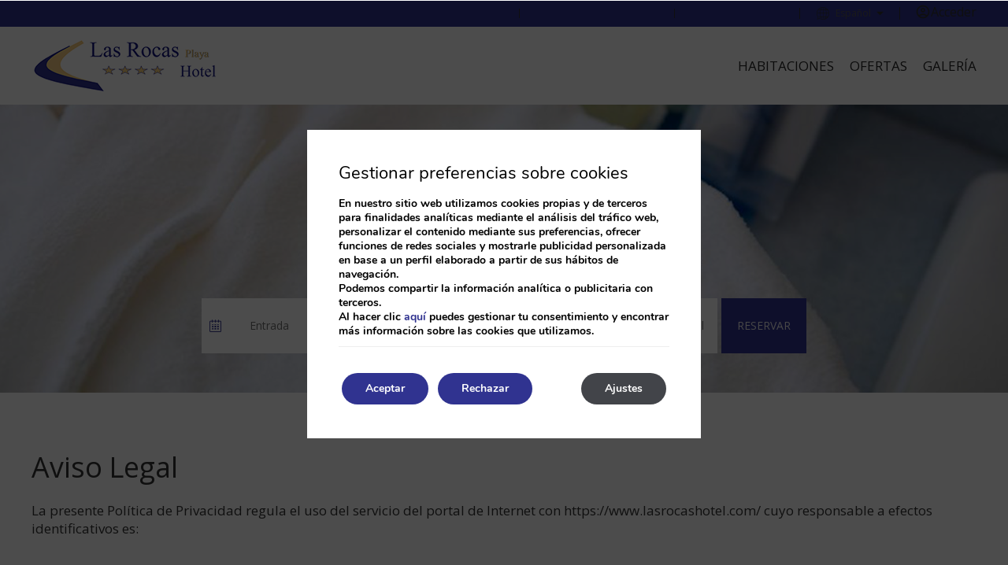

--- FILE ---
content_type: text/html; charset=UTF-8
request_url: https://www.lasrocashotel.com/es/aviso-legal/
body_size: 14385
content:
<!DOCTYPE html>

        <!--[if lt IE 7]> <html class="ie6" xmlns="http://www.w3.org/1999/xhtml" dir="ltr" lang="es" xml:lang="es"> <![endif]-->
        <!--[if IE 7]> <html class="ie7" xmlns="http://www.w3.org/1999/xhtml" dir="ltr" lang="es" xml:lang="es"> <![endif]-->
        <!--[if IE 8]> <html class="ie8" xmlns="http://www.w3.org/1999/xhtml" dir="ltr" lang="es" xml:lang="es"> <![endif]-->
        <!--[if IE 9]> <html class="ie9" xmlns="http://www.w3.org/1999/xhtml" dir="ltr" lang="es" xml:lang="es"> <![endif]-->
        <!--[if (gt IE 9)|!(IE)]><!--> <html xmlns="http://www.w3.org/1999/xhtml" dir="ltr" lang="es" xml:lang="es"> <!--<![endif]-->
    
<head>
	<title>Aviso legal | Hotel Las Rocas Playa, Castro Urdiales - Web oficial</title>
<meta name="description" content="Aviso legal de la página web oficial del Hotel Las Rocas Playa en Castro Urdiales, Cantabria. Términos de uso. Copyright. Política de privacidad. Web oficial." />
<link rel='dns-prefetch' href='//ajax.googleapis.com' />
<link rel='dns-prefetch' href='//cdnwp0.mirai.com' />
<link rel='dns-prefetch' href='//static-resources.mirai.com' />
<link rel='dns-prefetch' href='//fonts.googleapis.com' />
<link rel='dns-prefetch' href='//s.w.org' />
<link rel='stylesheet'   href='https://cdnwp1.mirai.com/contact-form-7/includes/css/styles.css' type='text/css' media='all' />
<link rel='stylesheet'   href='https://cdnwp0.mirai.com/css/bootstrap.css?ver=4.7.27' type='text/css' media='all' />
<link rel='stylesheet'   href='https://cdnwp0.mirai.com/css/bootstrap-addons.css?ver=4.7.27' type='text/css' media='all' />
<link rel='stylesheet'   href='https://fonts.googleapis.com/css?family=Open+Sans:300,400,700|Playfair+Display:400,700' type='text/css' media='all' />
<link rel='stylesheet'   href='https://cdnwp0.mirai.com/css/mirai-icofonts.css?ver=4.7.27' type='text/css' media='all' />
<link rel='stylesheet'   href='https://cdnwp0.mirai.com/css/skeleton.css?ver=4.7.27' type='text/css' media='all' />
<link rel='stylesheet'   href='https://www.lasrocashotel.com/wp-content/themes/las-rocas-hotel-2021/style.css?ver=1759836820' type='text/css' media='all' />
<link rel='stylesheet'   href='https://cdnwp1.mirai.com/gdpr-cookie-compliance-pro/assets/css/gdpr_cc_addon.css' type='text/css' media='all' />
<link rel='stylesheet'   href='https://cdnwp1.mirai.com/gdpr-cookie-compliance/dist/styles/gdpr-main.css' type='text/css' media='all' />
<style id='moove_gdpr_frontend-inline-css' type='text/css'>
#moove_gdpr_cookie_modal,#moove_gdpr_cookie_info_bar,.gdpr_cookie_settings_shortcode_content{font-family:Nunito,sans-serif}#moove_gdpr_save_popup_settings_button{background-color:#373737;color:#fff}#moove_gdpr_save_popup_settings_button:hover{background-color:#000}#moove_gdpr_cookie_info_bar .moove-gdpr-info-bar-container .moove-gdpr-info-bar-content a.mgbutton,#moove_gdpr_cookie_info_bar .moove-gdpr-info-bar-container .moove-gdpr-info-bar-content button.mgbutton{background-color:#303390}#moove_gdpr_cookie_modal .moove-gdpr-modal-content .moove-gdpr-modal-footer-content .moove-gdpr-button-holder a.mgbutton,#moove_gdpr_cookie_modal .moove-gdpr-modal-content .moove-gdpr-modal-footer-content .moove-gdpr-button-holder button.mgbutton,.gdpr_cookie_settings_shortcode_content .gdpr-shr-button.button-green{background-color:#303390;border-color:#303390}#moove_gdpr_cookie_modal .moove-gdpr-modal-content .moove-gdpr-modal-footer-content .moove-gdpr-button-holder a.mgbutton:hover,#moove_gdpr_cookie_modal .moove-gdpr-modal-content .moove-gdpr-modal-footer-content .moove-gdpr-button-holder button.mgbutton:hover,.gdpr_cookie_settings_shortcode_content .gdpr-shr-button.button-green:hover{background-color:#fff;color:#303390}#moove_gdpr_cookie_modal .moove-gdpr-modal-content .moove-gdpr-modal-close i,#moove_gdpr_cookie_modal .moove-gdpr-modal-content .moove-gdpr-modal-close span.gdpr-icon{background-color:#303390;border:1px solid #303390}#moove_gdpr_cookie_modal .moove-gdpr-modal-content .moove-gdpr-modal-close i:hover,#moove_gdpr_cookie_modal .moove-gdpr-modal-content .moove-gdpr-modal-close span.gdpr-icon:hover,#moove_gdpr_cookie_info_bar span[data-href]>u.change-settings-button{color:#303390}#moove_gdpr_cookie_modal .moove-gdpr-modal-content .moove-gdpr-modal-left-content #moove-gdpr-menu li.menu-item-selected a span.gdpr-icon,#moove_gdpr_cookie_modal .moove-gdpr-modal-content .moove-gdpr-modal-left-content #moove-gdpr-menu li.menu-item-selected button span.gdpr-icon{color:inherit}#moove_gdpr_cookie_modal .moove-gdpr-modal-content .moove-gdpr-modal-left-content #moove-gdpr-menu li:hover a,#moove_gdpr_cookie_modal .moove-gdpr-modal-content .moove-gdpr-modal-left-content #moove-gdpr-menu li:hover button{color:#000}#moove_gdpr_cookie_modal .moove-gdpr-modal-content .moove-gdpr-modal-left-content #moove-gdpr-menu li a span.gdpr-icon,#moove_gdpr_cookie_modal .moove-gdpr-modal-content .moove-gdpr-modal-left-content #moove-gdpr-menu li button span.gdpr-icon{color:inherit}#moove_gdpr_cookie_modal .gdpr-acc-link{line-height:0;font-size:0;color:transparent;position:absolute}#moove_gdpr_cookie_modal .moove-gdpr-modal-content .moove-gdpr-modal-close:hover i,#moove_gdpr_cookie_modal .moove-gdpr-modal-content .moove-gdpr-modal-left-content #moove-gdpr-menu li a,#moove_gdpr_cookie_modal .moove-gdpr-modal-content .moove-gdpr-modal-left-content #moove-gdpr-menu li button,#moove_gdpr_cookie_modal .moove-gdpr-modal-content .moove-gdpr-modal-left-content #moove-gdpr-menu li button i,#moove_gdpr_cookie_modal .moove-gdpr-modal-content .moove-gdpr-modal-left-content #moove-gdpr-menu li a i,#moove_gdpr_cookie_modal .moove-gdpr-modal-content .moove-gdpr-tab-main .moove-gdpr-tab-main-content a:hover,#moove_gdpr_cookie_info_bar.moove-gdpr-dark-scheme .moove-gdpr-info-bar-container .moove-gdpr-info-bar-content a.mgbutton:hover,#moove_gdpr_cookie_info_bar.moove-gdpr-dark-scheme .moove-gdpr-info-bar-container .moove-gdpr-info-bar-content button.mgbutton:hover,#moove_gdpr_cookie_info_bar.moove-gdpr-dark-scheme .moove-gdpr-info-bar-container .moove-gdpr-info-bar-content a:hover,#moove_gdpr_cookie_info_bar.moove-gdpr-dark-scheme .moove-gdpr-info-bar-container .moove-gdpr-info-bar-content button:hover,#moove_gdpr_cookie_info_bar.moove-gdpr-dark-scheme .moove-gdpr-info-bar-container .moove-gdpr-info-bar-content span.change-settings-button:hover,#moove_gdpr_cookie_info_bar.moove-gdpr-dark-scheme .moove-gdpr-info-bar-container .moove-gdpr-info-bar-content u.change-settings-button:hover,#moove_gdpr_cookie_info_bar span[data-href]>u.change-settings-button{color:#303390}#moove_gdpr_cookie_modal .moove-gdpr-modal-content .moove-gdpr-modal-left-content #moove-gdpr-menu li.menu-item-selected a,#moove_gdpr_cookie_modal .moove-gdpr-modal-content .moove-gdpr-modal-left-content #moove-gdpr-menu li.menu-item-selected button{color:#000}#moove_gdpr_cookie_modal .moove-gdpr-modal-content .moove-gdpr-modal-left-content #moove-gdpr-menu li.menu-item-selected a i,#moove_gdpr_cookie_modal .moove-gdpr-modal-content .moove-gdpr-modal-left-content #moove-gdpr-menu li.menu-item-selected button i{color:#000}#moove_gdpr_cookie_modal.lity-hide{display:none}#moove_gdpr_cookie_info_bar.gdpr-full-screen-infobar .moove-gdpr-info-bar-container .moove-gdpr-info-bar-content .moove-gdpr-cookie-notice p a{color:#303390!important}
</style>
<link rel="canonical" href="https://www.lasrocashotel.com/es/aviso-legal/" />
<link rel='shortlink' href='https://www.lasrocashotel.com/es/?p=27' />
<!-- <meta name="NextGEN" version="3.2.23" /> -->
<link hreflang='es' href='https://www.lasrocashotel.com/es/aviso-legal/' rel='alternate' />
<link hreflang='en' href='https://www.lasrocashotel.com/en/legal-notice/' rel='alternate' />
<link hreflang='fr' href='https://www.lasrocashotel.com/fr/mentions-legales/' rel='alternate' />
<link hreflang="x-default" href="https://www.lasrocashotel.com/es/aviso-legal/" rel="alternate" />
<link rel="shortcut icon" type="image/x-icon" href="https://www.lasrocashotel.com/wp-content/themes/las-rocas-hotel-2021/images/favicon.ico" /><style>#wpadminbar #wp-admin-bar-site-name>.ab-item:before { content: none !important;}li#wp-admin-bar-site-name a { background: url( "https://www.lasrocashotel.com/wp-content/themes/las-rocas-hotel-2021/images/favicon.ico" ) left center/20px no-repeat !important; padding-left: 21px !important; background-size: 20px !important; } li#wp-admin-bar-site-name { margin-left: 5px !important; } li#wp-admin-bar-site-name {} #wp-admin-bar-site-name div a { background: none !important; }
</style>    <script>
    window.dataLayer = window.dataLayer || [];
    function gtag(){dataLayer.push(arguments);}
    gtag('consent', 'default', {
        'ad_storage': 'denied',
        'ad_user_data': 'denied',
        'ad_personalization': 'denied',
        'analytics_storage': 'denied'
    });
    </script>
    <meta http-equiv = "Content-Type" content = "text/html; charset=utf-8" />
<!--[if ie]><meta http-equiv="X-UA-Compatible" content="IE=Edge"/><![endif]-->
<meta name="viewport" content="width=device-width, initial-scale=1.0, maximum-scale=1.0" />
<meta name="Contact" content="info@lasrocashotel.com">
<meta name="Rating" content="General">
<meta name="HandheldFriendly" content="True">
<meta name="MobileOptimized" content="320">
<meta name="dcterms.type" content="Text">
<meta name="dcterms.format" content="text/html">
<meta name="dcterms.title" content="Aviso legal | Hotel Las Rocas Playa, Castro Urdiales - Web oficial">
<meta name="dcterms.creator" content="Las Rocas Hotel">
<meta name="DC.Publisher" content="Las Rocas Hotel">
<meta name="dcterms.description" content="Aviso legal de la página web oficial del Hotel Las Rocas Playa en Castro Urdiales, Cantabria. Términos de uso. Copyright. Política de privacidad. Web oficial.">
<meta name="dc.source" content="https://www.lasrocashotel.com/es/aviso-legal/">
<meta name="dcterms.language" content="es">
<meta name="og:type" content="website">
<meta name="og:title" content="Aviso legal | Hotel Las Rocas Playa, Castro Urdiales - Web oficial">
<meta name="og:description" content="Aviso legal de la página web oficial del Hotel Las Rocas Playa en Castro Urdiales, Cantabria. Términos de uso. Copyright. Política de privacidad. Web oficial.">
<meta name="og:url" content="https://www.lasrocashotel.com/es/aviso-legal/">
<meta name="og:site_name" content="Las Rocas Hotel">
<meta name="og:image" content="https://www.lasrocashotel.com/wp-content/themes/las-rocas-hotel-2021/images/logo.png">
<meta name="og:locale" content="es_ES">
<meta name="og:locale:alternate" content="en_US">
<meta name="og:locale:alternate" content="fr_FR">
<meta name="name" content="Las Rocas Hotel">
<meta name="image" content="https://www.lasrocashotel.com/wp-content/themes/las-rocas-hotel-2021/images/logo.png">
<meta name="twitter:card" content="summary_large_image">
<meta name="twitter:url" content="https://www.lasrocashotel.com/es/aviso-legal/">
<meta name="twitter:title" content="Aviso legal | Hotel Las Rocas Playa, Castro Urdiales - Web oficial">
<meta name="twitter:description" content="Aviso legal de la página web oficial del Hotel Las Rocas Playa en Castro Urdiales, Cantabria. Términos de uso. Copyright. Política de privacidad. Web oficial.">
<meta name="twitter:image" content="https://www.lasrocashotel.com/wp-content/themes/las-rocas-hotel-2021/images/logo.png">
<meta name="geo.region" content="ES">
<meta name="geo.placename" content="Castro-Urdiales">
<meta name="geo.position" content="43.373775074716; -3.2138067483902">
<meta name="ICBM" content="43.373775074716, -3.2138067483902">
<link rel="shortcut icon" href="https://www.lasrocashotel.com/wp-content/themes/las-rocas-hotel-2021/images/favicon.ico" />
<link rel="apple-touch-icon" href="https://www.lasrocashotel.com/wp-content/themes/las-rocas-hotel-2021/images/apple_touch_icon.png" /></head>

<body id="las-rocas-hotel" class="page-template-default page page-id-27 aviso-legal not-home cat-legal is-desktop es">
	<div data-mirai-engine='mirai_tr' data-idhotel="100149421" data-init='false'></div>	<div id="container"  class=''>
		<header id="header"  class=''>
			<div  class='content row-fluid'>

				<div id="modal-menuweb" class="header-menu mirai-modal flex fx-column" data-unique="true" data-to="fade" data-fixed="desktop" data-bodymark="true">

    	<div class="mi-modal-content container flex fx-justify-center fx-column pvm">

    		<ul id="menu_web" class="menu "><li id="menu-item-34" class="menu-item menu-item-type-post_type menu-item-object-page menu-item-34 hidden-phone"><a title="Habitaciones" href="https://www.lasrocashotel.com/es/habitaciones/">Habitaciones</a></li>
<li id="menu-item-36" class="menu-item menu-item-type-post_type menu-item-object-page menu-item-36 hidden-phone"><a title="Ofertas" href="https://www.lasrocashotel.com/es/ofertas/">Ofertas</a></li>
<li id="menu-item-33" class="menu-item menu-item-type-post_type menu-item-object-page menu-item-33 hidden-phone"><a title="Galería" href="https://www.lasrocashotel.com/es/galeria/">Galería</a></li>
</ul> <!-- Menu web -->
		<div id="pre-header" class="row">
    <div class="contact-header container flex fx-justify-end fx-align-center">

                        
		<div class="socialmedia " >
						<ul>
				<li><a class="wfacebook facebook01-micon" href="https://www.facebook.com/Hotel-Las-Rocas-254934907866631/" title="Las Rocas Hotel - Facebook" target="_blank"><span>Las Rocas Hotel</span></a></li><li><a class="winstagram instagram01-micon" href="https://www.instagram.com/lasrocashotelcastro/?hl=es" title="Las Rocas Hotel - Instagram" target="_blank"><span>Las Rocas Hotel</span></a></li>			</ul>
		</div>
		<!-- RRSS -->

        <div class="email-header"> <a href="mailto:info@lasrocashotel.com"><i class="email02-micon"></i>info@lasrocashotel.com</a> </div>
        <div class="tel-header"> <a href="tel:+34942860400"><i class="phone03-micon"></i>(+34) 942 860 400</a> </div>

        <div class="translate-header"><div class="widget qts_widget widget_qtranslate"><select id="qtranslateslug--1-chooser" class="qts-lang-menu" onchange="window.location.href=this.options[this.selectedIndex].value">
<option value="https://www.lasrocashotel.com/es/aviso-legal/" selected="selected">Español</option>
<option value="https://www.lasrocashotel.com/en/legal-notice/" >English</option>
<option value="https://www.lasrocashotel.com/fr/mentions-legales/" >Français</option>
</select>
</div></div>

        <div class="login-club hidden-phone">
		<!-- [mirai_login_club] -->
		<div data-mirai-component="session"></div>
	</div>

    </div>
</div> <!-- Pre-header (tablet y mobile) -->

         </div>

    </div><div id="engine-modal" class="mirai-modal flex fx-column" data-unique="true" data-to="fade" data-fixed="desktop" data-bodymark="true">
	<!-- div class="mi-modal-header">
		[mi_exec_widget id=mirai_logo number=2]
		<button type="button" class="mi-modal-close" data-dismiss="mirai-modal" aria-label="Close" aria-hidden="true"><i class="close01-micon"></i></button>
	</div -->
	<div class="mi-modal-content container flex fx-align-center pvm">
		<div class="full-width">
			
			<div class="col-md-12 offset-xs-0 align-center">
				<h3 class="mi-title2 pbs">Introducir fechas y ver precios</h3>
				<div data-mirai-engine='mirai_be' data-lang='es' data-idhotel='100149421'  data-mobile-display='form'></div>
                     <div class="advantages-wrapper">
                        <h3 class="mi-title3 pbs mtm">Ventajas de reservar en esta web</h3>
                        <section id="advantages-starter" class="bg-light pvm align-center advantages-starter">
    <div class="container">
        <ul class="icons-list col-md-8 offset-md-2 col-sm-12 offset-sm-0">
            <li class="col-md-4">
                <i class="best-price11-micon"></i>
                <p>Mejor precio garantizado</p>
            </li>
            <li class="col-md-4">
                <i class="no-cost04-micon"></i>
                <p>Sin costes de gestión</p>
            </li>
            <li class="col-md-4">
                <i class="vip01-micon"></i>
                <p>Ofertas exclusivas</p>
            </li>
        </ul>
    </div>
</section>
                     </div>
			</div>
		</div>
	</div>
</div><div id="modal-newsletter" class="mirai-modal flex fx-column" data-unique="true" data-to="fade" data-fixed="desktop" data-bodymark="true" data-close-modalengine="true">

	<div class="mi-modal-header container">
		<button type="button" class="mi-modal-close" data-dismiss="mirai-modal" aria-label="Close" aria-hidden="true"><i class="close01-micon"></i></button>
	</div>

    <div class="mi-modal-content container flex fx-align-center pvm">
        <div class="full-width align-center">
                <h2 class="mi-title2 pbs">Inscríbete a nuestra newsletter</h2>
                     <div class=" common-form">
                         [contact-form-7 404 "Not Found"]
                    </div>
        </div>
    </div>
</div><div id="modal-popup" class="mirai-modal flex fx-column" data-unique="true" data-to="fade" data-fixed="desktop" data-bodymark="true" data-close-modalengine="true">

	<div class="mi-modal-header container">
		<button type="button" class="mi-modal-close" data-dismiss="mirai-modal" aria-label="Close" aria-hidden="true"><i class="close01-micon"></i></button>
	</div>

    <div class="mi-modal-content container flex fx-align-center pvm">
        <div class="container align-center">
                
                        <h3 class="mi-title3 pbs mtm">Ventajas de reservar en esta web</h3>
                        <section id="advantages-starter" class="bg-light pvm align-center advantages-starter">
    <div class="container">
        <ul class="icons-list col-md-8 offset-md-2 col-sm-12 offset-sm-0">
            <li class="col-md-4">
                <i class="best-price11-micon"></i>
                <p>Mejor precio garantizado</p>
            </li>
            <li class="col-md-4">
                <i class="no-cost04-micon"></i>
                <p>Sin costes de gestión</p>
            </li>
            <li class="col-md-4">
                <i class="vip01-micon"></i>
                <p>Ofertas exclusivas</p>
            </li>
        </ul>
    </div>
</section>
        </div>
    </div>
</div><div class="login-club-mobile visible-phone">
	<!-- [mirai_login_club] -->
	<div data-mirai-component="session"></div>
</div><div id="pre-header" class="row">
    <div class="contact-header container flex fx-justify-end fx-align-center">

                        
		<div class="socialmedia " >
						<ul>
				<li><a class="wfacebook facebook01-micon" href="https://www.facebook.com/Hotel-Las-Rocas-254934907866631/" title="Las Rocas Hotel - Facebook" target="_blank"><span>Las Rocas Hotel</span></a></li><li><a class="winstagram instagram01-micon" href="https://www.instagram.com/lasrocashotelcastro/?hl=es" title="Las Rocas Hotel - Instagram" target="_blank"><span>Las Rocas Hotel</span></a></li>			</ul>
		</div>
		<!-- RRSS -->

        <div class="email-header"> <a href="mailto:info@lasrocashotel.com"><i class="email02-micon"></i>info@lasrocashotel.com</a> </div>
        <div class="tel-header"> <a href="tel:+34942860400"><i class="phone03-micon"></i>(+34) 942 860 400</a> </div>

        <div class="translate-header"><div class="widget qts_widget widget_qtranslate"><select id="qtranslateslug--1-chooser" class="qts-lang-menu" onchange="window.location.href=this.options[this.selectedIndex].value">
<option value="https://www.lasrocashotel.com/es/aviso-legal/" selected="selected">Español</option>
<option value="https://www.lasrocashotel.com/en/legal-notice/" >English</option>
<option value="https://www.lasrocashotel.com/fr/mentions-legales/" >Français</option>
</select>
</div></div>

        <div class="login-club hidden-phone">
		<!-- [mirai_login_club] -->
		<div data-mirai-component="session"></div>
	</div>

    </div>
</div><div id="fixed-header" class="hamburguer-header" data-offset="sticky" data-transparent="false" data-hamburguer-desktop="false">
  <div id="navigationweb" class="container flex fx-space-between fx-align-center">

    <div class="burguer-wrapper">
        <a href="#" data-toggle="true" data-open="modal-menuweb" class="menu-modal-btn" data-key="mirai-modal">
            <i class="lines"></i>
        </a>
    </div>

  	<h1 itemscope itemtype='http://schema.org/Organization' id='logo' ><a itemprop='url' href='https://www.lasrocashotel.com/es/' title='Las Rocas Hotel Castro-Urdiales' rel='home'><img itemprop='logo' src='https://www.lasrocashotel.com/wp-content/themes/las-rocas-hotel-2021/images/logo.png' alt='Las Rocas Hotel' /><span class='visible-phone'>Las Rocas Hotel</span></a></h1> <!-- Logo -->

  	<ul id="menu_web" class="menu "><li class="menu-item menu-item-type-post_type menu-item-object-page menu-item-34 hidden-phone"><a title="Habitaciones" href="https://www.lasrocashotel.com/es/habitaciones/">Habitaciones</a></li>
<li class="menu-item menu-item-type-post_type menu-item-object-page menu-item-36 hidden-phone"><a title="Ofertas" href="https://www.lasrocashotel.com/es/ofertas/">Ofertas</a></li>
<li class="menu-item menu-item-type-post_type menu-item-object-page menu-item-33 hidden-phone"><a title="Galería" href="https://www.lasrocashotel.com/es/galeria/">Galería</a></li>
</ul> <!-- Menu web -->

  	<div class="modal-engine-wrapper" data-offset="#fixed-header" data-offsetdelegate="#content-header"> <!-- Modal engine -->
  		<a href="#" data-toggle="true" data-open="engine-modal" data-key="mirai-modal" class="primary-btn booking-modal-btn">Reservar</a>
  	</div>

  </div>

<!-- </div>   Cierre en "--- Header cierre" -->
			</div>
		</header>
		<!-- end header -->


		<section id="main"  class=''>
			<div  class='content row-fluid'>
<section id="content-header" class="picbox">
<img src='/wp-content/uploads/sites/2274/nggallery/content-pics//header-legal.jpg' alt="Hotel Las Rocas Playa"  title="Hotel Las Rocas Playa"  class="align bg-img"   />
	<div class="engine-wrapper">
		<div class="container align-center">
			<div data-mirai-engine='mirai_be' data-lang='es' data-idhotel='100149421'  data-device='desktop'></div>
		</div>
	</div>
</section><section id="legal" class="container pvm">
    <h2 class="mi-title2 lined pbs">Aviso Legal</h2>
    <p class="pbs">La presente Política de Privacidad regula el uso del servicio del portal de Internet con https://www.lasrocashotel.com/  cuyo responsable a efectos identificativos es:</p>
    <ul class="bullets pbs">
        <li class="list-bullets">Responsable: Hotel Fagarmu S.L.</li>
        <li class="list-bullets">CIF: B39013768</li>
        <li class="list-bullets">Dirección: C/ Faviobriga nº 1, Castro Urdiales, 39700, Cantabria.</li>
        <li class="list-bullets">Teléfono: (+34) 942 860 400</li>
        <li class="list-bullets">Mail: info@lasrocashotel.com</li>
        <li class="list-bullets">Datos de inscripción en el Registro Mercantil: Hotel Fagarmu S.L. Registro Mercantil de Santander Libro 14 de las Sociedades Limitades. Folio 50, Hoja 281. Inscripción 1º.</li>      
    </ul>
    <p>El Responsable garantiza el cumplimiento de la normativa vigente en materia de protección de datos personales, reflejada en el Reglamento (UE) 2016/679 del Parlamento Europeo y del Consejo de 27 de abril de 2016 relativo a la protección de las personas físicas (RGPD) y en la Ley Orgánica 3/2018, de 5 de diciembre, de Protección de Datos Personales y de Garantía de Derechos Digitales (LOPDGDD). Cumple también con) la Ley 34/2002, de 11 de julio, de Servicios de la Sociedad de la Información y Comercio Electrónico (LSSI-CE).</p>
    <p>A continuación, le informamos de manera general sobre los usos de su información personal que posteriormente se detallan dichos usos y tratamientos.</p>
    <h2 class="mi-title2 lined pbs pts">Principios, ¿Cuáles aplicamos en el tratamiento de datos?</h2>
    <p>En el tratamiento de sus datos personales, el Responsable aplicará los siguientes principios que se ajustan a las exigencias en el RGPD:</p>
  	<ul class="bullets pbs">
        <li class="list-bullets">Principio de licitud, lealtad y transparencia: El Responsable siempre requerirá el consentimiento para el tratamiento de los datos personales que puede ser para uno o varios fines específicos sobre los que el Responsable informará al Usuario previamente con absoluta transparencia.</li>
        <li class="list-bullets">Principio de minimización de datos: El Responsable solicitará solo los datos estrictamente necesarios para el fin o los fines que los solicita.</li>
        <li class="list-bullets">Principio de limitación del plazo de conservación: El Responsable mantendrá los datos personales recabados durante el tiempo estrictamente necesario para el fin o los fines del tratamiento.</li>
        <li class="list-bullets">Principio de integridad y confidencialidad: Los datos personales recabados serán tratados de tal manera que su seguridad, confidencialidad e integridad está garantizada.</li>
        <p>El Responsable toma las precauciones necesarias para evitar el acceso no autorizado o uso indebido de los datos de sus usuarios por parte de terceros.</p>
    </ul>
    <h2 class="mi-title2 lined pbs pts">Procedencia de los datos ¿De dónde obtenemos sus datos?</h2>
    <p> Los datos personales recabados proceden directamente de la información ofrecida por los usuarios a través del sitio web del Responsable.</p>
    <p>Recopilamos dicha información por los por los siguientes medios:</p>
 	<ul class="bullets pbs">
        <li class="list-bullets">Formulario de contacto: Solicitamos datos personales de contacto, para responder a los requerimientos de los usuarios del Responsable del tratamiento Por ejemplo, podemos utilizar esos datos para responder a tu solicitud y dar respuesta a las dudas, quejas, comentarios o inquietudes que puedas tener relativas a la información incluida en la web, los servicios que se prestan a través de la web, el tratamiento de sus datos personales, cuestiones referentes a los textos legales incluidos en la web, así como cualesquiera otras consultas que puedas tener y que no estén sujetas a las condiciones de contratación.</li>
        <li class="list-bullets">Formulario de reserva: Solicitamos datos personales de contacto, para responder a los requerimientos de los usuarios del Responsable del tratamiento Por ejemplo, podemos utilizar esos datos para responder a tu solicitud de reserva.</li>
        <li class="list-bullets">Formulario Regístrate: Solicitamos sus datos de contacto para poder crear su cuenta en el sitio web del Responsable del Tratamiento.</li>
        <li class="list-bullets">Datos de inicio de sesión para crear una cuenta en el Sitio web (como dirección de correo electrónico y contraseña).</li>
    </ul>
  	<p>Sus datos personales son tratados con la máxima confidencialidad, habiendo adoptado el Responsable del Tratamiento, las medidas de orden técnico y organizativo necesarias para garantizar la confidencialidad y seguridad de los datos personales, evitando su alteración, pérdida, tratamiento o acceso no autorizado.</p>
	<p>Para que Usted pueda recibir información y, en su caso, poder reservar o usar los productos y servicios que el Responsable del Tratamiento, ofrece a través de su sitio web, es necesario que nos informe de ciertos datos personales necesarios para poder, así, personalizarle nuestros servicios y ajustarlos a sus intereses y necesidades. Le recordamos que es deber del usuario hacernos saber cualquier cambio que se produzca en sus datos, a el Responsable del Tratamiento, y que hubiera registrado nuestros sitios, para proceder a su mantenimiento en los ficheros correspondientes.</p>
    <h2 class="mi-title2 lined pbs pts">¿A qué finalidad destinaremos sus datos, cuál es la base jurídica de estos tratamientos y cuánto tiempo los conservaremos?</h2>
    <table>
	<tbody>
		<tr>
			<th>Finalidad</th>
			<th>Base jurídica</th>
			<th>Conservación</th>
		</tr>
		<tr>
			<td>Prestación de los servicios que nos solicite</td>
			<td>Relación contractual</td>
			<td>5 años, desde que finalice la relación</td>
		</tr>
		<tr>
			<td>Envío de información de actividades por correo electrónico o postal</td>
			<td>Relación contractual y consentimiento</td>
			<td>Hasta que se revoque el consentimiento</td>
		</tr>
		<tr>
			<td>Solicitud de información</td>
			<td>Consentimiento</td>
			<td>Hasta que se revoque el consentimiento</td>
		</tr>
		<tr>
			<td>Gestión de personal laboral</td>
			<td>Relación contractual y obligación legal</td>
			<td>5 años</td>
		</tr>
		<tr>
			<td>Gestión de proveedores</td>
			<td>Relación contractual y obligación legal</td>
			<td>5 años</td>
		</tr>
		<tr>
			<td>Atención de obligaciones legales y contractuales</td>
			<td>Relación contractual y obligación legal</td>
			<td>10 años</td>
		</tr>
	</tbody>
</table>
    <h2 class="mi-title2 lined pbs pts">¿Quién podrá acceder y conocer el contenido de sus datos?</h2>
	<p>Para dar cumplimiento a los anteriores fines, pueden tener acceso a los datos personales las personas y entidades que se enumeran a continuación. Su acceso estará limitado a los datos necesarios para desarrollar las funciones del Responsable del Tratamiento. Con todas las entidades y personas destinatarias se han firmado acuerdos de confidencialidad o convenios específicos en las que se regula el acceso a la información, las medidas de seguridad y el uso que se puede realizar de los datos. Puede tener acceso a los datos:</p>
	<ul class="bullets pbs">
        <li>El personal debidamente autorizado por el Responsable del Tratamiento.</li>
        <li>La administración pública en el ámbito de sus competencias.</li>
    </ul>
    <h2 class="mi-title2 lined pbs pts">Legitimación, ¿Cuál es la legitimación para el tratamiento de sus datos?</h2>
	<p>La base legal para el tratamiento de sus datos se basará en:</p>
	<ul class="bullets pbs">
        <li>El consentimiento del interesado, para el tratamiento de sus datos, conforme el artículo 6. 1. a) del Reglamento General Europeo de Protección de Datos. Se entiende que el usuario acepta la presente política de privacidad habilitando la casilla “He leído y acepto la política de privacidad” que se encuentra en los formularios de recogida de datos, o si se envía un mensaje por correo electrónico a las direcciones de contacto que figuran en la web.</li>
        <li>La necesaria ejecución de un contrato en el que el interesado es parte o para la aplicación a petición de este de medidas precontractuales, conforme el artículo 6. 1. b) del Reglamento General Europeo de Protección de Datos.</li>
    </ul>
	<p>Usted podrá en revocar su consentimiento conforme al artículo 13.2. c) del RGPD 679/2016. Es una orden que da el titular de los datos da al Responsable del Tratamiento notificándole que le retira el consentimiento que le otorgó.</p>
    <h2 class="mi-title2 lined pbs pts">Destinatarios ¿A quién comunicamos tus datos?</h2>
	<p>Los datos personales no serán objeto de cesión salvo en el cumplimiento de obligaciones legalmente establecidas o para dar soporte a los servicios vinculados a este tratamiento.</p>
    <h2 class="mi-title2 lined pbs pts">Política de cookies</h2>
	<p>Para que este sitio Web funcione correctamente necesita utilizar cookies, que es una información que se almacena en su navegador web.</p>
	<p>Puede consultar toda la información relativa a la política de recogida y tratamiento de las cookies en la página de Política de Privacidad.</p>
	<h2 class="mi-title2 lined pbs pts">Derechos, ¿Cuáles son tus derechos cuando nos facilitas tus datos?</h2>
	<p>Como consecuencia del tratamiento de sus datos personales por parte del Responsable la legislación vigente le otorga una serie de derechos. A continuación, le ofrecemos una explicación resumida de cada derecho, para facilitarle su ejercicio:</p>
	<ul class="bullets pbs">
        <li class="list-bullets">Derecho de acceso: Ud. tendrá derecho a conocer los datos personales que tratamos sobre Ud. y las finalidades con las que los tratamos. Regulado en el artículo 15 del RGPD 679/2016.</li>
        <li class="list-bullets">Derecho de rectificación: Sus datos siempre serán suyos, y como tal, puede solicitarnos la rectificación de los mismos en cualquier momento si los que constaran en nuestros registros fueran erróneos. Regulado en el artículo 16 del RGPD 679/2016.</li>
        <li class="list-bullets">Derecho de supresión: Consiste en pedir al responsable del tratamiento que borre cualquier información sobre la persona del titular de los datos. La supresión implica bloquear todos los datos y conservarlos a disposición de las administraciones públicas durante el plazo de previsto para que prescriba el derecho a ejercer acciones legales. Regulado en el artículo 17 del RGPD 679/2016.</li>
        <li class="list-bullets">Derecho de oposición: Ud. podrá oponerse al tratamiento de sus datos en relación con cualesquiera de las finalidades con las que tratemos sus datos, de acuerdo con las políticas de privacidad aplicables en cada caso. Regulado en el artículo 21 del RGPD 679/2016.</li>
        <li class="list-bullets">Derecho de limitación del tratamiento: Regulado en el artículo 18 del RGPD 679/2016. Ud. podrá solicitar la limitación del tratamiento en los siguientes casos:</li>
      	<ul class="bullets pbs">
        	<li>Si considera que los datos que mantenemos acerca de Ud. no son correctos o exactos;</li>
        	<li>Si, en caso de que Ud. considere que no estamos tratando sus datos de forma legítima, pero prefiere que limitemos el tratamiento de los mismos a su eliminación;</li>
        	<li>Si los datos que mantenemos ya no nos son necesarios conforme a la finalidad para los que los recabamos, pero necesita que los conservemos para interponer reclamaciones legales;</li>
        	<li>Si, habiendo ejercido el derecho de oposición a algún tratamiento, está pendiente de respuesta al respecto por nuestra parte.</li>
	    </ul>
        <li>Derecho a la portabilidad de sus datos: Ud. tendrá derecho a, siempre que sea posible técnicamente y sea razonable, solicitar que los datos personales que Ud. nos haya proporcionado directamente sean comunicados a otro responsable del tratamiento. Si nos es posible, facilitaremos directamente sus datos a dicho otro responsable del tratamiento, pero si no lo fuera, se los facilitaremos a Ud. en un formato estándar. Regulado en el artículo 20 del RGPD 679/2016.</li>
    </ul>
	<p>El ejercicio de los derechos que ostenta podrá hacerlo efectivo dirigiéndose al Responsable a través de alguno de los siguientes medios:</p>      
    <ul class="bullets pbs">
       	<li class="list-bullets">Mediante correo electrónico dirigido al correspondiente Responsable del Tratamiento, contemplado en el encabezamiento del documento.</li>
       	<li class="list-bullets">Correo postal dirigido al correspondiente Responsable del Tratamiento, contemplado en el encabezamiento del documento.</li>
	</ul>
	<p>En caso de que no quiera ejercer un derecho en concreto, pero tenga la necesidad de realizar una consulta o sugerencia en relación con el tratamiento de sus datos de carácter personal también podrá dirigirse al Responsable del Tratamiento correspondiente.</p>      
	<h2 class="mi-title2 lined pbs pts">Delegado de Protección de Datos</h2>
	<p>Hemos designado como Delegado de Protección de Datos a Inforpyme Servicios Informáticos S.L., cuyo correo electrónico de contacto es dpd@consulpyme.com. Según lo descrito en el artículo 38 del Reglamento General de Protección de Datos, los interesados podrán ponerse en contacto con el Delegado de Protección de Datos por los que respecta a todas las cuestiones relativas al tratamiento de sus datos personales y al ejercicio a sus derechos al amparo del presente Reglamento.</p>      
	<h2 class="mi-title2 lined pbs pts">Reclamación ante la Autoridad de Control</h2>
	<p>En caso de que entienda que sus derechos han sido desatendidos por nuestra entidad, puede formular una reclamación en la Agencia Española de Protección de Datos, a través de alguno de los siguientes medios:</p>
    <ul class="bullets pbs">
       	<li class="list-bullets">Sede electrónica: www.agpd.es</li>
       	<li class="list-bullets">Dirección postal: C/ Jorge Juan, 6, 28001, Madrid</li>
       	<li class="list-bullets">Vía telefónica: Tlf: 901 100 099/ 912663517</li>
	</ul>
	<p>Formular una reclamación en la Agencia Española de Protección de Datos no conlleva ningun coste y no es necesaria la asistencia de abogado ni procurador.</p>
	<h2 class="mi-title2 lined pbs pts">Consentimientos menores, ¿Qué pasa si eres menor de edad?</h2>
	<p>En el supuesto que algunos de nuestros servicios vayan dirigidos específicamente a menores de catorce años, solicitaremos la conformidad de los padres o tutores para la recogida de los datos personales o, en su caso, para el tratamiento automatizado de los datos conforme el artículo 7 de la LOPDGDD.</p>
	<h2 class="mi-title2 lined pbs pts">Exactitud, veracidad y seguridad de los datos, ¿Cómo tratamos tus datos?</h2>
	<p>El Usuario es el único responsable de la veracidad y corrección de los datos incluidos, exonerándonos de cualquier responsabilidad al respecto. Los usuarios garantizan y responden, en cualquier caso, de la exactitud, vigencia y autenticidad de los datos personales facilitados, y se comprometen a mantenerlos debidamente actualizados. El usuario acepta proporcionar información completa y correcta en los formularios de registro o suscripción. No responderemos de la veracidad de las informaciones que no sean de elaboración propia y de las que se indique otra fuente, por lo que tampoco asume responsabilidad alguna en cuanto a hipotéticos perjuicios que pudieran originarse por el uso de dicha información.</p>
	<p>También reservaremos el derecho a actualizar, modificar o eliminar la información contenida en la web pudiendo incluso limitar o no permitir el acceso a dicha información.</p>
  	<p>No seremos responsables ante cualquier daño o perjuicio que pudiera sufrir el Usuario como consecuencia de errores, defectos u omisiones, en la información facilitada por el responsable siempre que proceda de fuentes ajenas.</p> 
  	<p>Los datos serán tratados de forma confidencial y bajo el sometimiento a medidas técnicas y organizativas de seguridad adecuadas para evitar su alteración, pérdida, tratamiento o acceso no autorizado.</p> 
</section>		
			</div>
		</section><!-- end section -->

		<footer id="footer"  class=''>
		<div  class='hidden-phone content row-fluid'>
		<div class="mainfooter">
	<div class="container">
		<div class="row">
			<div class="col-md-4 col-xs-12">
				<div class="organization hotelschema " itemscope="itemscope" itemtype="http://schema.org/Hotel"><span  class="name" itemprop="name">Las Rocas Hotel</span> <span class="stars estrellas">****</span> <br /> <address class="address" itemprop="address" itemscope="itemscope" itemtype="http://schema.org/PostalAddress"> <a  class="street" itemprop="streetAddress" href="https://www.google.es/maps/@43.373775074716,-3.2138067483902,15z" target='_blank' title="Las Rocas Hotel - Google Maps">Flaviobriga, nº 1</a>  <span  class="postal-code" itemprop="postalCode">39700</span>  <span  class="locality" itemprop="addressLocality">Castro-Urdiales</span><br />  <span  class="region" itemprop="addressRegion">Cantabria</span> -   <span  class="country" itemprop="addressCountry">España</span> </address><br />  <span class="phone-label word-tel">Tel: </span><a href="tel:+34 942 860 400"  class="tel" itemprop="telephone">+34 942 860 400</a><br />  <span class="fax-label word-fax">Fax: </span><span  class="fax" itemprop="faxNumber">+34 942 861 382</span><br />  <span  class="mail" itemprop="email"><a href="mailto:info@lasrocashotel.com" title="info@lasrocashotel.com">info@lasrocashotel.com</a></span><br />Registro hotelero: G.5294</div>
			</div>
			<div class="col-md-4 col-xs-12 align-center">
                             <div class="logo-footer">
			            <h1 itemscope itemtype='http://schema.org/Organization' id='logo' ><a itemprop='url' href='https://www.lasrocashotel.com/es/' title='Las Rocas Hotel Castro-Urdiales' rel='home'><img itemprop='logo' src='https://www.lasrocashotel.com/wp-content/themes/las-rocas-hotel-2021/images/logo.png' alt='Las Rocas Hotel' /><span class='visible-phone'>Las Rocas Hotel</span></a></h1>
						<a href="https://www.dropbox.com/s/8mej6gyi9utb11b/obrasFEDER.pdf?raw=1" target="_blank"><img src="https://static-resources.mirai.com/wp-content/uploads/sites/2274/20240716075931/logo_CE_Cantabria_new.jpg" alt="" width="250" height="75" class="align pts size-full wp-image-372" /></a><!--logo europeo-->
		            </div>
			</div>
			<div class="col-md-4 col-xs-12 align-right">
				<div class="align-left inline-block">
					<p class="mi-title">Síguenos en las redes</p>
					                
		<div class="socialmedia " >
						<ul>
				<li><a class="wfacebook facebook01-micon" href="https://www.facebook.com/Hotel-Las-Rocas-254934907866631/" title="Las Rocas Hotel - Facebook" target="_blank"><span>Las Rocas Hotel</span></a></li><li><a class="winstagram instagram01-micon" href="https://www.instagram.com/lasrocashotelcastro/?hl=es" title="Las Rocas Hotel - Instagram" target="_blank"><span>Las Rocas Hotel</span></a></li>			</ul>
		</div>
		
				</div>
			</div>
		</div>
		
	</div>
</div>
<div class="postfooter">
	<div class="container">
		<div class="row">
			<div class="pull-left col-xs-12">
				<ul id="menu_aux1" class="menu "><li id="menu-item-368" class="menu-item menu-item-type-custom menu-item-object-custom menu-item-368"><a title="Aviso Legal" target="_blank" href="https://www.dropbox.com/scl/fi/ado4yu8qek893itpikbfm/Aviso_Legal.pdf?rlkey=jyoj8iq5w5ee3gijoe5cocikf&st=wfk5kn0h&raw=1">Aviso Legal</a></li>
<li id="menu-item-369" class="menu-item menu-item-type-custom menu-item-object-custom menu-item-369"><a title="Politica de Privacidad" target="_blank" href="https://www.dropbox.com/scl/fi/o3re0ivm6yhtggh990ztr/Politica_de_Privacidad.pdf?rlkey=vtr4x8qcpeyb7vlrr0qaik58d&st=xt3p4u7s&raw=1">Politica de Privacidad</a></li>
<li id="menu-item-370" class="menu-item menu-item-type-custom menu-item-object-custom menu-item-370"><a title="Politica de Cookies" target="_blank" href="https://www.dropbox.com/scl/fi/tsgxkjpz9o9h7wadcxcnw/Politica_de_cookies.pdf?rlkey=yesi2rtydg6no5c2fkdyf8kdn&st=3vgi8np5&raw=1">Politica de Cookies</a></li>
</ul>
			</div>
			<div class="pull-right col-xs-12">
				<div id='developed-wrapper' >Desarrollado por <a rel='nofollow' href='https://es.mirai.com/' title='Ver el producto Mirai' target='_blank'>Mirai</a></div>
			</div>
			<div class="align-center overflow-h col-xs-12">
				<div class="button-group " id="engine-tracking-link-wrapper">
				<i class="icon-lock"></i> <div data-mirai-engine="mirai_mlr" data-lang="es" data-idhotel='100149421'></div>
			  </div>
			</div>
		</div>
	</div>
</div>

<div class="mirai-core">
    <div data-mirai-id="100149421" data-type="hotel"></div>
    <link rel="stylesheet" href="https://static.mirai.com/core/index.css" type="text/css" media="all">
    <script type="module" defer src="https://static.mirai.com/core/index.js" data-cookieconsent="necesary"></script>
</div>		</div>

	
	</footer>

<!-- end footer -->
</div> <!-- end container -->
<!-- ngg_resource_manager_marker -->
  <aside id="moove_gdpr_cookie_info_bar" class="moove-gdpr-info-bar-hidden moove-gdpr-align-center moove-gdpr-dark-scheme gdpr_infobar_postion_bottom gdpr-full-screen-infobar" role="note" aria-label="GDPR Cookie Banner">
    <div class="moove-gdpr-info-bar-container">
      <div class="moove-gdpr-info-bar-content">
        
<div class="moove-gdpr-cookie-notice">
  <h3>Gestionar preferencias sobre cookies</h3>
<p></p>
<p>En nuestro sitio web utilizamos cookies propias y de terceros para finalidades analíticas mediante el análisis del tráfico web, personalizar el contenido mediante sus preferencias, ofrecer funciones de redes sociales y mostrarle publicidad personalizada en base a un perfil elaborado a partir de sus hábitos de navegación.</p>
<p>Podemos compartir la información analítica o publicitaria con terceros.</p>
<p>Al hacer clic <a title="Ajustar cookies" href="/#moove_gdpr_cookie_modal">aquí</a> puedes gestionar tu consentimiento y encontrar más información sobre las cookies que utilizamos.</p>
</div>
<!--  .moove-gdpr-cookie-notice -->        
<div class="moove-gdpr-button-holder">
  <button class="mgbutton moove-gdpr-infobar-allow-all">Aceptar</button>
  <button data-href="#moove_gdpr_cookie_modal" class="mgbutton change-settings-button">Ajustes</button>				<button class="mgbutton moove-gdpr-infobar-reject-btn ">Rechazar</button>
			</div>
<!--  .button-container -->      </div>
      <!-- moove-gdpr-info-bar-content -->
    </div>
    <!-- moove-gdpr-info-bar-container -->
  </aside>
  <!-- #moove_gdpr_cookie_info_bar  -->
<link rel='stylesheet'   href='https://www.lasrocashotel.com/wp-content/themes/las-rocas-hotel-2021/engine.css?ver=4.7.27' type='text/css' media='all' />
<script type='text/javascript' src='//ajax.googleapis.com/ajax/libs/jquery/1.8.1/jquery.min.js'></script>
<script type='text/javascript'>
/* <![CDATA[ */
var wpcf7 = {"apiSettings":{"root":"https:\/\/www.lasrocashotel.com\/es\/wp-json\/contact-form-7\/v1","namespace":"contact-form-7\/v1"},"recaptcha":{"messages":{"empty":"Please verify that you are not a robot."}}};
/* ]]> */
</script>
<script type='text/javascript' src='https://cdnwp1.mirai.com/contact-form-7/includes/js/scripts.js'></script>
<script type='text/javascript'>
/* <![CDATA[ */
var common_vars = {"ajax":"","menuAjax":"false"};
/* ]]> */
</script>
<script type='text/javascript' src='https://cdnwp0.mirai.com/js/mirai.common.js?ver=1.0'></script>
<script type='text/javascript' src='https://cdnwp0.mirai.com/js/bootstrap.min.js'></script>
<script type='text/javascript' src='https://cdnwp1.mirai.com/gdpr-cookie-compliance-pro/assets/js/gdpr_cc_addon.js'></script>
<script type='text/javascript'>
/* <![CDATA[ */
var moove_frontend_gdpr_scripts = {"ajaxurl":"https:\/\/www.lasrocashotel.com\/wp-admin\/admin-ajax.php","post_id":"27","plugin_dir":"https:\/\/www.lasrocashotel.com\/wp-content\/plugins\/gdpr-cookie-compliance","show_icons":"all","is_page":"1","strict_init":"2","enabled_default":{"third_party":0,"advanced":0},"geo_location":"false","force_reload":"false","is_single":"","current_user":"0","load_lity":"true","cookie_expiration":"365","gdpr_uvid":"d740f6c8c293ff47a5d3b37435f880ec","stats_enabled":"","gdpr_aos_hide":"false","enable_on_scroll":"false"};
/* ]]> */
</script>
<script type='text/javascript' src='https://cdnwp1.mirai.com/gdpr-cookie-compliance/dist/scripts/main.js'></script>
<script type='text/javascript' src='https://js.mirai.com/mirai-loader/mirai.loader.js?ver=1.0'></script>
<script type='text/javascript' src='https://static-resources.mirai.com/wp-content/blogs.dir/2274/files/js/custom.1623840353.js'></script>


<!-- V2 -->
<div id="moove_gdpr_cookie_modal" class="lity-hide" role="complementary" aria-label="GDPR Settings Screen">
  <div class="moove-gdpr-modal-content moove-clearfix logo-position-left moove_gdpr_modal_theme_v2">
    <button class="moove-gdpr-modal-close">
      <span class="gdpr-sr-only">Close GDPR Cookie Settings</span>
      <span class="gdpr-icon moovegdpr-arrow-close"></span>
    </button>
    <div class="moove-gdpr-modal-left-content">
      <ul id="moove-gdpr-menu">
        
<li class="menu-item-on menu-item-privacy_overview menu-item-selected">
  <button data-href="#privacy_overview" class="moove-gdpr-tab-nav">
    <span class="gdpr-svg-icon">
      <svg class="icon icon-privacy-overview" viewBox="0 0 26 32">
        <path d="M11.082 27.443l1.536 0.666 1.715-0.717c5.018-2.099 8.294-7.014 8.294-12.442v-5.734l-9.958-5.325-9.702 5.325v5.862c0 5.376 3.2 10.24 8.115 12.365zM4.502 10.138l8.166-4.506 8.397 4.506v4.813c0 4.838-2.893 9.19-7.347 11.034l-1.101 0.461-0.922-0.41c-4.352-1.894-7.194-6.195-7.194-10.957v-4.941zM12.029 14.259h1.536v7.347h-1.536v-7.347zM12.029 10.394h1.536v2.483h-1.536v-2.483z" fill="currentColor"></path>
      </svg>      
    </span> 
    <span class="gdpr-nav-tab-title">Configuración de cookies</span>
  </button>
</li>

  <li class="menu-item-strict-necessary-cookies menu-item-off">
    <button data-href="#strict-necessary-cookies" class="moove-gdpr-tab-nav">
      <span class="gdpr-svg-icon">
        <svg class="icon icon-strict-necessary" viewBox="0 0 26 32">
          <path d="M22.685 5.478l-9.984 10.752-2.97-4.070c-0.333-0.461-0.973-0.538-1.434-0.205-0.435 0.333-0.538 0.947-0.23 1.408l3.686 5.094c0.179 0.256 0.461 0.41 0.768 0.435h0.051c0.282 0 0.538-0.102 0.742-0.307l10.854-11.699c0.358-0.435 0.333-1.075-0.102-1.434-0.384-0.384-0.998-0.358-1.382 0.026v0zM22.301 12.954c-0.563 0.102-0.922 0.64-0.794 1.203 0.128 0.614 0.179 1.229 0.179 1.843 0 5.094-4.122 9.216-9.216 9.216s-9.216-4.122-9.216-9.216 4.122-9.216 9.216-9.216c1.536 0 3.021 0.384 4.378 1.101 0.512 0.23 1.126 0 1.357-0.538 0.205-0.461 0.051-0.998-0.384-1.254-5.478-2.944-12.314-0.922-15.283 4.557s-0.922 12.314 4.557 15.258 12.314 0.922 15.258-4.557c0.896-1.638 1.357-3.482 1.357-5.35 0-0.768-0.077-1.51-0.23-2.253-0.102-0.538-0.64-0.896-1.178-0.794z" fill="currentColor"></path>
        </svg>
      </span> 
      <span class="gdpr-nav-tab-title">Cookies estrictamente necesarias</span>
    </button>
  </li>


  <li class="menu-item-off menu-item-third_party_cookies">
    <button data-href="#third_party_cookies" class="moove-gdpr-tab-nav">
      <span class="gdpr-svg-icon">
        <svg class="icon icon-3rd-party" viewBox="0 0 26 32">
          <path d="M25.367 3.231c-0.020 0-0.040 0-0.060 0.020l-4.98 1.080c-0.16 0.040-0.2 0.16-0.080 0.28l1.42 1.42-10.060 10.040 1.14 1.14 10.060-10.060 1.42 1.42c0.12 0.12 0.24 0.080 0.28-0.080l1.060-5.020c0-0.14-0.080-0.26-0.2-0.24zM1.427 6.371c-0.74 0-1.4 0.66-1.4 1.4v19.6c0 0.74 0.66 1.4 1.4 1.4h19.6c0.74 0 1.4-0.66 1.4-1.4v-14.6h-1.6v14.4h-19.2v-19.2h14.38v-1.6h-14.58z" fill="currentColor"></path>
        </svg>        
      </span> 
      <span class="gdpr-nav-tab-title">Cookies de marketing y Publicidad</span>
    </button>
  </li>


      </ul>
    </div>
    <!--  .moove-gdpr-modal-left-content -->
  
    <div class="moove-gdpr-modal-right-content">
        <div class="moove-gdpr-modal-title"> 
          <div>
            <span class="tab-title">Configuración de cookies</span>
          </div>
          
<div class="moove-gdpr-company-logo-holder">
  <img src="/wp-content/themes/las-rocas-hotel-2021/images/logo.png" alt="Las Rocas Hotel" class="img-responsive" />
</div>
<!--  .moove-gdpr-company-logo-holder -->        </div>
        <!-- .moove-gdpr-modal-ritle -->
        <div class="main-modal-content">

          <div class="moove-gdpr-tab-content">
            
<div id="privacy_overview" class="moove-gdpr-tab-main">
    <div class="moove-gdpr-tab-main-content">
  	<p>Aquí puedes configurar tus preferencias y elegir cómo quieres que nosotros y otras empresas seleccionadas utilicemos tus datos mediante la instalación de cookies o el uso de tecnologías similares.</p>
<p>En cualquier momento puede cambiar o retirar su consentimiento desde la "Configuración de cookies" en nuestro sitio web.</p>
<p>Rechazar la instalación de cookies puede implicar el incorrecto funcionamiento de ciertos servicios. Para más información sobre cookies puedes consultar nuestra <a href="https://lasrocashotel2021.webs3.mirai.es/es/politica-de-cookies/" title="Política de Cookies"> Política de Cookies.</a></p>
  	  </div>
  <!--  .moove-gdpr-tab-main-content -->

</div>
<!-- #privacy_overview -->            
  <div id="strict-necessary-cookies" class="moove-gdpr-tab-main" >
    <span class="tab-title">Cookies estrictamente necesarias</span>
    <div class="moove-gdpr-tab-main-content">
      <p>Las cookies estrictamente necesarias son aquellas fundamentales para el correcto uso de la web.</p>
<p>No guardamos ninguna información sensible en ellas.</p>
      <div class="moove-gdpr-status-bar gdpr-checkbox-disabled checkbox-selected">
        <div class="gdpr-cc-form-wrap">
          <div class="gdpr-cc-form-fieldset">
            <label class="cookie-switch" for="moove_gdpr_strict_cookies">    
              <span class="gdpr-sr-only">Enable or Disable Cookies</span>        
              <input type="checkbox" aria-label="Cookies estrictamente necesarias" disabled checked="checked"  value="check" name="moove_gdpr_strict_cookies" id="moove_gdpr_strict_cookies">
              <span class="cookie-slider cookie-round" data-text-enable="Habilitada" data-text-disabled="Deshabilitada"></span>
            </label>
          </div>
          <!-- .gdpr-cc-form-fieldset -->
        </div>
        <!-- .gdpr-cc-form-wrap -->
      </div>
      <!-- .moove-gdpr-status-bar -->
                                              
    </div>
    <!--  .moove-gdpr-tab-main-content -->
  </div>
  <!-- #strict-necesarry-cookies -->
            
  <div id="third_party_cookies" class="moove-gdpr-tab-main" >
    <span class="tab-title">Cookies de marketing y Publicidad</span>
    <div class="moove-gdpr-tab-main-content">
      <p>Esta web usa cookies de análisis que permite hacer el seguimiento del comportamiento del usuario. También usa cookies de publicidad lo que permite desarrollar un perfil específico para mostrar anuncios personalizados en función del mismo en otras páginas. Los datos registrados mediante estas cookies serán accesibles a empresas terceras (<a href="https://policies.google.com/technologies/partner-sites" rel="nofollow" title="Google, Doubleclick, YouTube" target="blank">Google, Doubleclick, YouTube</a>, <a href="https://es-es.facebook.com/policies/cookies/" rel="nofollow" title="Meta, Facebook, Instagram" target="blank">Meta, Facebook, Instagram</a>, <a href="https://privacy.microsoft.com/es-mx/privacystatement#maincookiessimilartechnologiesmodule" rel="nofollow" title="Microsoft" target="blank">Microsoft</a>, <a href="https://help.twitter.com/es/rules-and-policies/x-cookies" rel="nofollow" title="Twuitter, X" target="blank">Twitter, X</a>, <a href="https://yandex.com/legal/cookies_policy_eng/" rel="nofollow" title="Yandex" target="blank">Yandex</a></p>
      <div class="moove-gdpr-status-bar">
        <div class="gdpr-cc-form-wrap">
          <div class="gdpr-cc-form-fieldset">
            <label class="cookie-switch" for="moove_gdpr_performance_cookies">    
              <span class="gdpr-sr-only">Enable or Disable Cookies</span>     
              <input type="checkbox" aria-label="Cookies de marketing y Publicidad" value="check" name="moove_gdpr_performance_cookies" id="moove_gdpr_performance_cookies" >
              <span class="cookie-slider cookie-round" data-text-enable="Habilitada" data-text-disabled="Deshabilitada"></span>
            </label>
          </div>
          <!-- .gdpr-cc-form-fieldset -->
        </div>
        <!-- .gdpr-cc-form-wrap -->
      </div>
      <!-- .moove-gdpr-status-bar -->
              <div class="moove-gdpr-strict-secondary-warning-message" style="margin-top: 10px; display: none;">
          <p>Please enable Strictly Necessary Cookies first so that we can save your preferences!</p>
        </div>
        <!--  .moove-gdpr-tab-main-content -->
             
    </div>
    <!--  .moove-gdpr-tab-main-content -->
  </div>
  <!-- #third_party_cookies -->
            
            
          </div>
          <!--  .moove-gdpr-tab-content -->
        </div>
        <!--  .main-modal-content -->
        <div class="moove-gdpr-modal-footer-content">
          <div class="moove-gdpr-button-holder">
  <button class="mgbutton moove-gdpr-modal-allow-all button-visible">Habilitar todas</button>
  <button class="mgbutton moove-gdpr-modal-save-settings button-visible">Guardar cambios</button>
</div>
<!--  .moove-gdpr-button-holder -->          
<div class="moove-gdpr-branding-cnt">
  
		<a href="https://wordpress.org/plugins/gdpr-cookie-compliance" target="_blank" rel="noopener noreferrer nofollow" class='moove-gdpr-branding'>Powered by&nbsp; <span>GDPR Cookie Compliance</span></a>
		</div>
<!--  .moove-gdpr-branding -->        </div>
        <!--  .moove-gdpr-modal-footer-content -->
    </div>
    <!--  .moove-gdpr-modal-right-content -->

    <div class="moove-clearfix"></div>

  </div>
  <!--  .moove-gdpr-modal-content -->
</div>
<!-- #moove_gdpr_cookie_modal  --></body>
</html>


--- FILE ---
content_type: text/css
request_url: https://www.lasrocashotel.com/wp-content/themes/las-rocas-hotel-2021/style.css?ver=1759836820
body_size: 16152
content:
/*
Theme Name: Las-rocas-hotel-2021
Theme URI: lasrocashotel.com
Description: Las-rocas-hotel-2021
Template: mirai
Author: Mirai Espana
*/

/*---------------------------------------------------------------------------*/
/*--------------------------------- FONTS -----------------------------------*/
/*---------------------------------------------------------------------------*/

/* LOCAL ICON FONT */
/*@font-face {
    font-family: 'local-icofonts';
    src: url('/files/local-icofonts.eot');
    src: url('/files/local-icofonts.eot#iefix') format('embedded-opentype'),
        url('/files/local-icofonts.woff') format('woff'),
        url('/files/local-icofonts.ttf') format('truetype'),
        url('/files/local-icofonts.svg') format('svg');
    font-weight: normal;
    font-style: normal;
}

[class^="licon-"]:before, [class*=" licon-"]:before {
    font-family: 'local-icofonts'!important;
    content: '\999';
}

[class^="licon-"]:before, [class*=" licon-"]:before,*/
.check-list li:before, .bullet-list li:before,
.carousel-control:before, i.icon-lock:before,
.offers-slide .slide .no-offers:before {
  speak: none;
  font-variant: normal;
  font-size: inherit;
  line-height: inherit;
  text-decoration: none;
  font-style: normal;
  letter-spacing: normal;
  font-weight: normal;
  text-transform: none;
  -webkit-font-smoothing: antialiased;
  -moz-osx-font-smoothing: grayscale;
  display: block;
}

/* ICONS */
i.icon-lock:before {
  font-family: 'mirai-icofonts';
  content: '\e990';
}

.back a:before, a.fwd-link:after,
#main .go-to-calendar:after, .rooms-detail-wrapper .detail-links li a:after {
  content: '\e966';
  font-family: 'mirai-icofonts';
  font-size: .85em;
  line-height: .85em;
  font-weight: normal;
  margin: 0 .5em;
  vertical-align: middle;
  display: inline-block;
  text-decoration: none;
  -webkit-transition: all .2s ease-out;
  transition: all .2s ease-out;
}

/* mete la clase .fwd-link a los enlaces que quieras meter una flecha hacia adelante */
a.fwd-link:after {
  content: '\e967';
}

a.fwd-link:hover:after {
  margin-left: 1em;
  margin-right: 0;
}

.back a:hover:before {
  margin-right: 1em;
  margin-left: 0;
}

/* GENERAL FONT STYLES */
body {
  font-size: 17px;
  line-height: normal;
}

body, .ui-datepicker-inline *, .wpcf7 input, #ui-datepicker-div {
  font-family: 'Open Sans', 'sans-serif';
  /* cambialo segun boceto */
}

/* normal links */
a, #cuadroOpiniones div.hssurveys_full .noLink, #cuadroOpiniones div.hssurveys_full .noLink a, #main .offer-detail-1 .go-to-calendar {
  color: #303390;
}

a:hover, #cuadroOpiniones div.hssurveys_full .noLink:hover, #cuadroOpiniones div.hssurveys_full .noLink a:hover, #main .offer-detail-1 .go-to-calendar:hover {
  color: #0c0e4c;
}

/* TITLES */
/* reset Bootstrap styles */
h1, h2, h3, h4, h5, p, li {
  line-height: normal;
}

/* reset categories title blog */
.blog-wrapper #posts_con_categoria {
  font-size: initial;
  margin: 0;
  text-align: left;
  text-decoration: none;
  text-transform: none;
}

.main-title {
  font-size: 50px;
  margin-bottom: 30px;
  display: block;
  color: #fff;
  text-shadow: 0 0 15px rgba(0, 0, 0, .5);
  /*font-family: 'Playfair Display', serif;*/
}

.mi-title2, #cookies-wrapper-content h1, #cookies-wrapper-content h2, .rooms-listing-wrapper h2, .rooms-detail-wrapper h2, .offers-listing-wrapper h2, .offers-detail-wrapper h2, .blog-wrapper h2, .blog-wrapper h1, .blog-wrapper #posts_con_categoria, .mi-iata-content h2, .starter-offers .offers-mashup dl dt {
  font-size: 2.1em;
  /*font-family: 'Playfair Display', serif;*/
}

.mi-title3, .rooms-listing-wrapper h3, .rooms-detail-wrapper h3, .offers-listing-wrapper h3, .offers-detail-wrapper h3, .blog-wrapper h3, .mi-iata-content h3 {
  font-size: 1.5em;
  /*font-family: 'Playfair Display', serif;*/
}

.mi-title4, .rooms-detail-wrapper h4, .offers-detail-wrapper h4 {
  font-size: 1.1em;
  /*font-family: 'Playfair Display', serif;*/
}

/*---------------------------------------------------------------------------*/
/*----------------------------- GENERAL FIXES -------------------------------*/
/*---------------------------------------------------------------------------*/
input[type="radio"], input[type="checkbox"] {
  margin: 0
}

select, textarea, input, input[type="text"], input[type="password"], input[type="datetime"], input[type="datetime-local"], input[type="date"], input[type="month"], input[type="time"], input[type="week"], input[type="number"], input[type="email"], input[type="url"], input[type="search"], input[type="tel"], input[type="color"], .uneditable-input {
  border-radius: initial;
  font-family: inherit;
}

select[disabled] {
  cursor: not-allowed !important;
}

img {
  width: auto
}

.container {
  max-width: 100%;
  -webkit-box-sizing: border-box;
  box-sizing: border-box;
}

.btn {
  -webkit-box-shadow: none;
  box-shadow: none;
  text-align: inherit;
}

ul.menu a {
  color: inherit;
}

#back-top {
  z-index: 200;
}

.btn:focus, button:focus, input[type="button"]:focus, input[type="reset"]:focus, input[type="submit"]:focus, select:focus {
  outline: none;
}

.mi-iata-content {
  padding: 80px 0;
}

.mi-iata-content h2, .mi-iata-content h3 {
  margin-bottom: 20px;
}

.mi-iata-content .mi-action .tab-content {
  overflow: visible;
}

.collapse {
  overflow: hidden;
}

dt, dd {
  line-height: 1;
}

.socialmedia ul li a:before {
  color: inherit;
  display: block;
  font-size: inherit;
  padding: 0;
  background: transparent;
}

/* ENGINE SELECTS, QTRANSLATE SELECT AND MULTIROOM BUTTON APPEARANCE RESET */
.widget_qtranslate select, .common-form select {
  border-radius: 0;
  line-height: 1;
  appearance: none;
  -webkit-appearance: none;
  -moz-appearance: none;
  cursor: pointer;
  text-indent: 0.01px;
  text-overflow: "";
  margin-bottom: 0;
  font-size: inherit;
}

.widget_qtranslate select::-ms-expand, .common-form select::-ms-expand {
  display: none;
}

.widget_qtranslate select, .common-form select {
  width: auto;
}

/*---------------------------------------------------------------------------*/
/*--------------------------- GENERIC CLASSES -------------------------------*/
/*---------------------------------------------------------------------------*/
.relative {
  position: relative
}

.absolute {
  position: absolute
}

.absolute.full {
  bottom: 0;
  top: 0;
  right: 0;
  left: 0;
}

.full-width {
  width: 100%
}

.full-height {
  height: 100%
}

.block {
  display: block
}

.inline-block {
  display: inline-block !important
}

.align-left {
  text-align: left
}

.align-center {
  text-align: center
}

.align-right {
  text-align: right
}

.vertical-align>* {
  vertical-align: middle
}

.overflow-h {
  overflow: hidden
}

.img-cover {
  height: 100%;
  min-width: 100%;
  -o-object-fit: cover;
  object-fit: cover;
}

.center {
  position: absolute;
  top: 50%;
  right: 50%;
  -webkit-transform: translate(50%, -50%);
  transform: translate(50%, -50%);
}

/* FLEX RULES */
.flex.row:before, .flex.row:after, .flex.container:before, .flex.container:after {
  display: none;
}

.flex {
  display: -webkit-box !important;
  display: -ms-flexbox !important;
  display: flex !important;
}

/* y axis */
.fx-align-center {
  -ms-flex-align: center;
  -webkit-box-align: center;
  align-items: center;
}

.fx-align-end {
  -ms-flex-align: end;
  -webkit-box-align: end;
  align-items: flex-end;
}

/* x axis */
.fx-justify-center {
  -ms-flex-pack: center;
  -webkit-box-pack: center;
  justify-content: center;
}

.fx-space-between {
  -ms-flex-pack: justify;
  -webkit-box-pack: justify;
  justify-content: space-between;
}

.fx-justify-end {
  -webkit-box-pack: end;
  -ms-flex-pack: end;
  justify-content: flex-end;
}

/* changing axes */
.fx-column {
  -webkit-box-orient: vertical;
  -webkit-box-direction: normal;
  -ms-flex-direction: column;
  flex-direction: column;
}

/* break line */
.fx-wrap {
  -ms-flex-wrap: wrap;
  -webkit-box-orient: horizontal;
  -webkit-box-direction: normal;
  -ms-flex-flow: row wrap;
  flex-flow: row wrap;
  flex-wrap: wrap;
}

/* LIST */
/* agrega las clases .bullet-list o .check-list a los ul segun precises */
.check-list li, .bullet-list li {
  position: relative;
  padding-left: 1.5em;
  padding-bottom: 10px;
}

.check-list li:before, .bullet-list li:before {
  font-family: 'mirai-icofonts';
  position: absolute;
  left: 0;
  top: 0;
  line-height: 1;
}

.check-list li:before {
  color: #777;
  content: '\e983';
}

.bullet-list li:before {
  color: #777;
  content: '\eb1a';
  font-size: .5em;
  line-height: 1;
  margin-top: 1em;
}

/* MARGIN - PADDING */
.pa0 {
  padding: 0
}

.pts {
  padding-top: 20px;
}

.prs {
  padding-right: 20px;
}

.pbs {
  padding-bottom: 20px;
}

.pls {
  padding-left: 20px;
}

.phs {
  padding-right: 20px;
  padding-left: 20px;
}

.pvs {
  padding-top: 20px;
  padding-bottom: 20px;
}

.pas {
  padding: 20px;
}

.ptm {
  padding-top: 70px;
}

.prm {
  padding-right: 70px;
}

.pbm {
  padding-bottom: 70px;
}

.plm {
  padding-left: 70px;
}

.phm {
  padding-right: 70px;
  padding-left: 70px;
}

.pvm {
  padding-top: 70px;
  padding-bottom: 70px;
}

.pam {
  padding: 70px;
}

.ptl {
  padding-top: 150px;
}

.prl {
  padding-right: 150px;
}

.pbl {
  padding-bottom: 150px;
}

.pll {
  padding-left: 150px;
}

.phl {
  padding-right: 150px;
  padding-left: 150px;
}

.pvl {
  padding-top: 150px;
  padding-bottom: 150px;
}

.pal {
  padding: 150px;
}

.mts {
  margin-top: 20px;
}

.mrs {
  margin-right: 20px;
}

.mbs {
  margin-bottom: 20px;
}

.mls {
  margin-left: 20px;
}

.mhs {
  margin-right: 20px;
  margin-left: 20px;
}

.mvs {
  margin-top: 20px;
  margin-bottom: 20px;
}

.mas {
  margin: 20px;
}

.mtm {
  margin-top: 70px;
}

.mrm {
  margin-right: 70px;
}

.mbm {
  margin-bottom: 70px;
}

.mlm {
  margin-left: 70px;
}

.mhm {
  margin-right: 70px;
  margin-left: 70px;
}

.mvm {
  margin-top: 70px;
  margin-bottom: 70px;
}

.mam {
  margin: 70px;
}

.mtl {
  margin-top: 150px;
}

.mrl {
  margin-right: 150px;
}

.mbl {
  margin-bottom: 150px;
}

.mll {
  margin-left: 150px;
}

.mhl {
  margin-right: 150px;
  margin-left: 150px;
}

.mvl {
  margin-top: 150px;
  margin-bottom: 150px;
}

.mal {
  margin: 150px;
}

.ma0 {
  margin: 0
}

.m0auto {
  margin: 0 auto
}

/* BACKGROUNDS & COLORS */
.white-text, .white-text *, .white-text a:hover, .white-text .offers-mashup * {
  color: #fff;
}

.bg-black {
  background: #131313;
}

.bg-white {
    background: rgba(256,256,256,.75);
    padding: 20px;
}

.bg-light {
  background: #f4f4f4;
}

.bg-dark-fill {
  background: rgba(0, 0, 0, .3);
  filter: progid:DXImageTransform.Microsoft.gradient(startColorstr='#33000000', endColorstr='#33000000', GradientType=0);
  /* IE6-9 */
}

.bg-gradient {
  /* Permalink - use to edit and share this gradient: http://colorzilla.com/gradient-editor/#000000+0,000000+100&0.55+0,0+100 */
  /* FF3.6-15 */
  /* Chrome10-25,Safari5.1-6 */
  background: -webkit-gradient(linear, left top, left bottom, from(rgba(0, 0, 0, 0.55)), to(rgba(0, 0, 0, 0)));
  background: linear-gradient(to bottom, rgba(0, 0, 0, 0.55) 0%, rgba(0, 0, 0, 0) 100%);
  /* W3C, IE10+, FF16+, Chrome26+, Opera12+, Safari7+ */
  filter: progid:DXImageTransform.Microsoft.gradient(startColorstr='#8c000000', endColorstr='#00000000', GradientType=0);
  /* IE6-9 */
}

/* borders */
.white-text *, .white-text {
  border-color: #fff;
}

/*---------------------------------------------------------------------------*/
/*--------------------------- COMMON ELEMENTS -------------------------------*/
/*---------------------------------------------------------------------------*/
/* CAROUSEL CONTROLS (bootstrap & swiper ) */
.carousel-control, .flickity-prev-next-button {
  box-shadow: none !important;
  /*fixing flikity focus */
  height: auto;
  line-height: 1;
  font-size: 26px;
  width: 26px;
  /* firefox fixing - mismo que font-size */
  margin: 0;
  /* bootstrap fix */
  -webkit-transform: translateY(-50%);
  transform: translateY(-50%);
  background-image: none;
  /* fixing both */
  background: #fff;
  color: #000 !important;
  padding: 11px;
  opacity: .6;
  -webkit-transition: all .2s ease-out;
  transition: all .2s ease-out;
}

.carousel-control {
  text-indent: -99999px;
  text-shadow: none;
}

.carousel-control, .flickity-prev-next-button.previous {
  left: 0px;
}

.carousel-control.right, .flickity-prev-next-button.next {
  left: auto;
  right: 0px;
}

.flickity-button:disabled {
  display: none;
}

.carousel-control:before, .flickity-prev-next-button:before {
  text-indent: 0;
  font-family: 'mirai-icofonts';
  display: block;
  float: left;
}

.carousel-control.left:before, .flickity-prev-next-button.previous:before {
  content: '\e962';
}

.carousel-control.right:before, .flickity-prev-next-button.next:before {
  content: '\e963';
}

.carousel-control:hover, .flickity-prev-next-button:hover {
  opacity: 1;
}

/* SWIPER FLICKITY */
/* full screen */
.full-screen-container .flickity-enabled, .full-screen-container .flickity-viewport, .full-screen-container .carousel-cell {
  height: 100% !important;
}

.full-screen-container .carousel-cell {
  width: 100%;
}

.full-screen-container .flickity-page-dots {
  bottom: 0px;
  padding: 20px;
  text-align: right;
  -webkit-box-sizing: border-box;
  box-sizing: border-box;
  right: 0;
  width: auto;
}

/* arrows */
.flickity-prev-next-button {
  border-radius: 0;
  width: 48px;
  height: 48px;
}

.flickity-prev-next-button svg {
  display: none;
}

/* Menu chain */
.pagination-carousel .carousel-cell:before {
  content: '';
  width: 100%;
  position: absolute;
  bottom: 0;
  left: 0;
  height: 1px;
  background-color: #d8d8d8;
  -webkit-transition: all .25s ease-in-out;
  transition: all .25s ease-in-out;
}

.pagination-carousel .carousel-cell.is-selected:before, .pagination-carousel .carousel-cell:hover::before {
  height: 4px;
  background-color: #8a8a8a;
  -webkit-transition: all .25s ease-in-out;
  transition: all .25s ease-in-out;
}

.chain-carousel .flickity-prev-next-button {
  border: solid 1px #a6a6a6;
}


/* FADE FLICKITY */

.fade-flickity .flickity-slider {
	transform: none !important;
}

.fade-flickity .carousel-cell {
	left: 0 !important;
	opacity: 0;
	-webkit-transition: .4s ease-out;
	transition: .4s ease-out;
}

.fade-flickity .carousel-cell.is-selected {
	opacity: 1;
}


/* BOOTSTRAP MODAL */
.modal:focus {
  outline: none;
}

.modal {
  border: none;
}

body.modal-open {
  overflow: hidden;
  -ms-touch-action: none;
  touch-action: none;
}

.modal-header .close {
  float: none;
  position: absolute;
  right: 13px;
  top: 50%;
  font-size: 20px;
  width: 20px;
  /* firefox fixing - mismo que font-size */
  ;
  -webkit-box-sizing: content-box;
  box-sizing: content-box;
  margin-top: -20px;
  padding: 10px;
  color: inherit;
  opacity: .75;
  text-shadow: none;
}

.modal-header .close:hover {
  opacity: 1;
}

.modal-header {
  border-bottom: none;
  padding: 15px;
  padding-right: 57px;
  position: relative;
  background: #E9E2D8;
  color: #252525;
}

/* modal title */
.modal-header .mi-title3 {
  color: inherit;
  font-weight: normal;
}

/* MIRAI MODAL */
body.mirai-modal-active #main {
  position: static;
}

.mirai-modal {
  position: fixed;
  top: 0;
  bottom: 0;
  width: 100%;
  -webkit-box-sizing: border-box;
  box-sizing: border-box;
  z-index: 599;
  background-color: rgba(0, 0, 0, 0.9);
  color: #fff;
}

.mi-modal-close {
  background: transparent;
  color: inherit;
  border: 0;
  display: inline-block;
  cursor: pointer;
  line-height: 1;
}

.mirai-modal>.mi-modal-close, .mi-modal-header>.mi-modal-close {
  position: absolute;
  right: 20px;
  top: 20px;
}

.mi-modal-header>.mi-modal-close {
  top: 50%;
  -webkit-transform: translateY(-50%);
  transform: translateY(-50%);
}

.mi-modal-close i {
  font-size: 32px;
  display: inline-block;
  vertical-align: middle;
}

.mi-modal-close span {
  display: inline-block;
  vertical-align: middle;
  padding-right: 10px;
  padding-left: 10px;
  font-family: Gotham;
  text-transform: uppercase;
  letter-spacing: 0.1px;
}

.mi-modal-close span, .mi-modal-close i {
  -webkit-transition: all .3s ease-in-out;
  transition: all .3s ease-in-out
}

.mi-modal-close:hover span {
  padding-right: 20px;
  padding-left: 0;
}

.mi-modal-close:hover i {
  -webkit-transform: scale(1.1);
  transform: scale(1.1);
}

.mi-modal-header {
  margin-top: 110px;
  position: absolute;
  left: 50%;
  transform: translateX(-50%);
  padding: 30px 0;
  z-index: 1;
}

.mirai-modal .mi-modal-content {
  height: 100%;
  -webkit-box-sizing: border-box;
  box-sizing: border-box;
  overflow: hidden;
}

.mirai-modal .mi-modal-content>div {
  max-height: 100%;
  overflow: auto;
}

.small-width {
  width: 600px;
  max-width: 100%;
  margin: auto;
}

.close-modalengine-active .mi-modal-header {
    display: none;
}

/* left */
.mirai-modal[data-to="left"] {
  left: -100%;
  -webkit-transition: all .3s ease-in-out;
  transition: all .3s ease-in-out
}

.mirai-modal[data-to="left"].mi-active {
  left: 0;
}

/* right */
.mirai-modal[data-to="right"] {
  right: -100%;
  -webkit-transition: all .3s ease-in-out;
  transition: all .3s ease-in-out
}

.mirai-modal[data-to="right"].mi-active {
  right: 0;
}

/* fade */
.mirai-modal[data-to="fade"] {
  opacity: 0;
  left: -100%;
  -webkit-transition: opacity .3s ease-in 0s, left 0s ease-in .3s;
  transition: opacity .3s ease-in 0s, left 0s ease-in .3s;
}

.mirai-modal[data-to="fade"].mi-active {
  opacity: 1;
  left: 0;
  -webkit-transition: left 0s ease-in 0s, opacity .3s ease-in;
  transition: left 0s ease-in 0s, opacity .3s ease-in;
}

.mirai-modal-active #fixed-header[data-transparent="true"]:before {
    opacity: 0;
}

.mirai-modal-active #fixed-header.offset-active[data-transparent="true"] {
    background-color: #3b535f;
    box-shadow: none;
}

/* Disable menu items when other modal is open */


body.mirai-modal-active:not(.engine-modal-active):not(.close-modalengine-active) .booking-modal-btn,
body.modal-menuweb-active .booking-modal-btn,

.mirai-modal-active:not(.modal-menuweb-active) .menu-modal-btn,
.mirai-modal-active #fixed-header #navigationweb>#menu_web {
  pointer-events: none;
  opacity: 0;
}

.mirai-modal-active #fixed-header[data-transparent="true"]:before {
    opacity: 0;
    pointer-events: none;
}

.mirai-modal-active #fixed-header.offset-active[data-transparent="true"] {
    background-color: transparent;
    box-shadow: none;
}

/* If not hamburguer */
#fixed-header[data-hamburguer-desktop="false"] #navigationweb>.burguer-wrapper {
  display: none;
}

#fixed-header[data-hamburguer-desktop="false"] #navigationweb>#menu_web {
  display: flex;
  flex: 1 1 0;
  justify-content: flex-end;
    z-index: 1;
}

#fixed-header[data-hamburguer-desktop="false"] #navigationweb .modal-engine-wrapper {
  flex: inherit;
}

#fixed-header[data-hamburguer-desktop="false"] .modal-engine-wrapper.offset-active {
  margin-left: 20px;
}

/* SHADOWBOX */
#sb-container {
  z-index: 1100;
}

/* SIDE MODAL BUTTON */
.fixed-modal-link {
  background: #d8d8d8;
  -webkit-box-shadow: 0 2px 4px rgba(0, 0, 0, 0.5);
  box-shadow: 0 2px 4px rgba(0, 0, 0, 0.5);
  position: fixed;
  right: 0;
  top: 30%;
  padding: 30px 10px;
  z-index: 200;
  -webkit-transition: all .2s ease-out;
  transition: all .2s ease-out;
}

.fixed-modal-link:hover {
  padding: 30px 20px 30px 10px;
}

/* FORMS */
.wpcf7-recaptcha>div {
  width: 100% !important;
}

/* mete la clase .common-form al contenedor del formulario para que le afecten los estilos estandar */
.common-form {
  width: 330px;
  margin: 0 auto;
  max-width: 100%;
}

.common-form form, .common-form form>div {
  padding: 15px 0;
}

.common-form div.wpcf7-response-output {
  margin: 2em .5em 1em;
  padding: .2em 1em;
}

.common-form label {
  font-size: inherit;
  padding-bottom: 5px;
}

.common-form .wpcf7-form-control-wrap {
  width: 100%;
  display: inline-block;
}

.common-form input[type="text"], .common-form input[type="email"],
.common-form textarea, .common-form select {
  height: auto;
  /* fixing bootstrap styles */
  margin-bottom: 0;
  /* fixing bootstrap styles */
  line-height: normal;
  /* fixing bootstrap styles */
  width: 100%;
  max-width: 100%;
  -webkit-box-shadow: none;
  box-shadow: none;
  -webkit-box-sizing: border-box;
  box-sizing: border-box;
  padding: 6px;
  min-height: 35px;
  display: block;
  font-size: inherit;
  font-weight: normal;
  font-family: inherit;
  border: 1px solid #ccc;
}

/* poner de nombra 'selector' al shortcode del input-select en el formulario para que aparezca la flecha (el nombre se lo pone de clase al control-wrap) */
.common-form .wpcf7-form-control-wrap.selector:after {
  content: "\e971";
  font-family: 'mirai-icofonts';
  pointer-events: none;
  position: absolute;
  right: 8px;
  top: 50%;
  margin-top: -4px;
  font-size: 9px;
  color: inherit;
  line-height: 1;
}

.common-form .captcha input {
  width: 100px;
}

.common-form .captcha {
  padding-left: 15px;
  width: auto;
}

.common-form img.wpcf7-captchac {
  vertical-align: top;
}

.common-form .wpcf7-form-control-wrap.acceptance-700 {
  width: auto;
}

.common-form .accept-privacity a, .common-form div.wpcf7-validation-errors {
  font-size: .8em;
}

.common-form span.wpcf7-not-valid-tip {
  font-size: 12px;
  margin-top: 5px;
}

/* BACK TO TOP */
#back-top {
  background-color: #9a9a9a;
}

/* BACKGROUND IMAGE */
.bg-img {
  position: absolute;
  object-fit: cover;
  height: 100%;
  width: 100%;
  left: 0;
  top: 0;
}

/* BUTTONS */
/* utiliza la clase .primary-btn para aquellos botones que quieras que se comporten como el de reservar, y .secundary-btn para los de tipo ofertas */
/* primary */
.offers-detail-wrapper .offer-calendar-wrapper .offer-button, .rooms-detail-wrapper .room-calendar-wrapper .room-button, .landing-booking-button,
.offers-detail-wrapper a.booking_mobile, .rooms-detail-wrapper a.booking_mobile, .all-calendar input[type="button"], .primary-btn {
  border: none;
  /* fixing booking button in details pages */
  border-radius: 0;
  /* fixing buttons in bookingstep */
  -webkit-box-shadow: none;
  box-shadow: none;
  /* fixing buttons in bookingstep */
  text-shadow: none;
  /* fixing buttons in bookingstep */
  text-transform: uppercase;
  letter-spacing: 0.1em;
  background: #303390;
  color: #fff;
  padding: 12px 25px;
  -webkit-transition: all .2s ease-out;
  transition: all .2s ease-out;
}

.offers-detail-wrapper .offer-calendar-wrapper .offer-button:hover, .rooms-detail-wrapper .room-calendar-wrapper .room-button:hover, .landing-booking-button:hover,
.offers-detail-wrapper a.booking_mobile:hover, .rooms-detail-wrapper a.booking_mobile:hover, .all-calendar input[type="button"]:hover, .primary-btn:hover {
  text-decoration: none;
  background: #f7cd83;
  color: #000;
}

.primary-btn, .secundary-btn {
  display: inline-block;
}

/* secundary */
.offers-listing-wrapper .offer .offer-button, .rooms-detail-wrapper .offer .offer-button, .mapa .formRuta input.calculaRuta, #respond .form-submit #submit,
.wpcf7 .wpcf7-form input.wpcf7-submit, .offers-mashup .more-info-link, .widget_search form input[type="submit"],
.rooms-listing-wrapper .room-box .room-book a, .mirai_opiniones #xdhsReviewSummaryContent-XdHs #hsRating .mirai_btReview,
.secundary-btn {
  background: transparent;
  /* fixing offers mashup button */
  border-radius: 0;
  /* fixing offers mashup button */
  text-shadow: none;
  /* fixing offers mashup button */
  -webkit-transition: all .2s ease-out;
  transition: all .2s ease-out;
  color: #252525;
  border: 1px solid;
  padding: 13px 30px;
  text-transform: uppercase;
}

.white-text .secundary-btn, .white-text .offers-mashup .more-info-link {
  color: #fff;
}

.offers-listing-wrapper .offer .offer-button:hover, .rooms-detail-wrapper .offer .offer-button:hover, .mapa .formRuta input.calculaRuta:hover, #respond .form-submit #submit:hover,
.wpcf7 .wpcf7-form input.wpcf7-submit:hover, .offers-mashup .more-info-link:hover, .widget_search form input[type="submit"]:hover,
.rooms-listing-wrapper .room-box .room-book a:hover, .mirai_opiniones #xdhsReviewSummaryContent-XdHs #hsRating .mirai_btReview:hover,
.secundary-btn:hover {
  text-decoration: none;
  background: rgba(178, 178, 178, 0.1);
  color: #575757;
}

.white-text .secundary-btn:hover, .white-text .offers-mashup .more-info-link:hover {
  color: #fff;
  background: rgba(232, 232, 232, 0.1);
}

/* disabled buttons */
#main .offers-detail-wrapper .offer-calendar-wrapper .offer-button:disabled, #main .rooms-detail-wrapper .room-calendar-wrapper .room-button:disabled,
.wpcf7 .wpcf7-form input.wpcf7-submit:disabled, .wpcf7 .wpcf7-form input.wpcf7-submit:disabled:hover, .all-calendar input[type="button"]:disabled {
  background-color: #b9b9b9 !important;
  border-radius: 0;
  -webkit-border-radius: 0;
}

/* fixing padding for details submit button */
.offers-detail-wrapper .offer-calendar-wrapper .offer-button, .rooms-detail-wrapper .room-calendar-wrapper .room-button {
  padding: 0;
}

/*---------------------------------------------------------------------------*/
/*----------------------------- ENGINE CALENDAR -----------------------------*/
/*---------------------------------------------------------------------------*/
/* FIXING */
.offers-detail-wrapper .calendar-legend-offer-day a {
  border: 0 !important;
}

.offers-detail-wrapper .offer-calendar-wrapper .offer-date .ui-datepicker-inline ._checkin-date._checkout-date a, .rooms-detail-wrapper .room-calendar-wrapper .room-date .ui-datepicker-inline ._checkin-date._checkout-date a,
.offers-detail-wrapper .offer-calendar-wrapper .offer-date .ui-datepicker-inline ._checkin-date a, .rooms-detail-wrapper .room-calendar-wrapper .room-date .ui-datepicker-inline ._checkin-date a,
.offers-detail-wrapper .offer-calendar-wrapper .offer-date .ui-datepicker-inline ._checkout-date a, .rooms-detail-wrapper .room-calendar-wrapper .room-date .ui-datepicker-inline ._checkout-date a {
  border-radius: 0;
}

/* wrapper in detail pages */
.offers-detail-wrapper .offer-calendar-wrapper .offer-date .ui-datepicker-inline, .rooms-detail-wrapper .room-calendar-wrapper .room-date .ui-datepicker-inline {
  padding: 10px;
}

/* months */
.ui-datepicker-multi .ui-datepicker-group {
  padding: 1px;
  -webkit-box-sizing: border-box;
  box-sizing: border-box;
}

/* header */
.ui-datepicker .ui-datepicker-header {
  border: 0;
  border-radius: 0;
  padding: 6px !important;
}

/* month - year */
.ui-datepicker .ui-datepicker-title {
  font-size: 1em;
  font-weight: bold;
  margin: 0 !important;
}

/* color name weekdays */
.ui-datepicker th {
  color: #999 !important;
}

/* color name weekend */
.ui-datepicker th.ui-datepicker-week-end {
  color: #444 !important;
}

/* days (number) */
.ui-datepicker .ui-datepicker-calendar td.ui-datepicker-other-month {
  border: 0;
}

.ui-datepicker .ui-datepicker-calendar td {
  padding: 0;
  border: 1px solid #e4e7e7;
}

.ui-state-default, .ui-widget-content .ui-state-default, .ui-widget-header .ui-state-default, #noDispo .ui-datepicker td span, #noDispo .ui-datepicker td a {
  border: 0 !important;
  padding: 6px;
  text-align: center;
}

/* weekend (number) */
.ui-widget-content td:not(.calendar-legend-offer-day)>.ui-state-default, .ui-widget-header .ui-state-default, #noDispo .ui-datepicker td span, #noDispo .ui-datepicker td a, .ui-datepicker-week-end td:not(.calendar-legend-offer-day)>.ui-state-default, .ui-datepicker-week-end .ui-widget-content .ui-state-default, .ui-datepicker-week-end .ui-widget-header .ui-state-default {
  background: transparent !important;
}

/* arrows */
.ui-widget-header .ui-icon, .ui-widget-content .ui-icon, .ui-icon, #main #noDispo .ui-widget-header .ui-icon {
  display: none !important;
}

.ui-dialog-titlebar-close .ui-icon-closethick {
  display: block !important;
}

.ui-datepicker .ui-datepicker-prev, .ui-datepicker .ui-datepicker-next {
  border: 1px solid #e4e7e7 !important;
  top: 50% !important;
  padding: 0.3em 0.7em;
  text-decoration: none;
  width: auto !important;
  height: auto !important;
  border-radius: 3px;
  line-height: 1;
  font-size: 1em;
  margin-top: -.8em;
  font-weight: normal;
  color: #82888a;
}

.ui-datepicker .ui-datepicker-prev:hover, .ui-datepicker .ui-datepicker-next:hover {
  cursor: pointer;
}

.ui-datepicker .ui-datepicker-prev {
  left: 7px !important;
}

.ui-datepicker .ui-datepicker-next {
  right: 7px !important;
}

.ui-datepicker .ui-datepicker-next:after, .ui-datepicker .ui-datepicker-prev:after {
  color: inherit;
  cursor: pointer;
  font-family: 'mirai-icofonts';
  line-height: 1;
  font-size: inherit;
  display: block;
}

.ui-datepicker .ui-datepicker-prev:after {
  content: "\eb28";
}

.ui-datepicker .ui-datepicker-next:after {
  content: "\eb25";
}

/* header (month&year) and old calendar buttons */
.ui-datepicker .ui-datepicker-header, .ui-datepicker .ui-datepicker-buttonpane button, .offers-detail-wrapper .offer-calendar-wrapper .offer-date .ui-datepicker-inline .ui-datepicker-header {
  background: #fff !important;
  color: #666 !important;
}

.all-calendar {
  box-shadow: none;
  border: 1px solid #e4e7e7;
}

.all-calendar .ui-datepicker .ui-datepicker-title {
  text-transform: none;
  font-weight: bold !important;
}

.all-calendar .ui-datepicker thead th {
  font-weight: normal;
  font-size: 0.9em;
}

/* offers 4 and rooms 5 templates */
.detail-services-dates {
  max-width: 800px;
  margin: 0 auto;
}

.offer-detail-4 .offer-dates, .offer-detail-4 .room-offer, .rooms-detail-5 .room-dates, .rooms-detail-5 .room-offer .offer-list {
  background: transparent;
}

.offer-detail-4 .offer-dates, .rooms-detail-5 .room-dates {
  padding-right: 0;
}

@media (max-width: 979px) {
  .detail-description, .offer-detail-4 .offer-dates, .rooms-detail-5 .room-dates {
    padding-left: 0;
    padding-right: 0;
  }
}

/* ------------------------------ CHANGE THESE COLORS & BACKGROUNDS ------------------------------ */
/* selected and hover days */
.ui-datepicker-calendar ._selected-date span,
.ui-datepicker-calendar ._selected-date a,
.ui-datepicker-calendar ._checkin-date span,
.ui-datepicker-calendar ._checkin-date a,
.offers-detail-wrapper .offer-calendar-wrapper .offer-date .ui-datepicker-inline ._selected-date a,
.offers-detail-wrapper .offer-calendar-wrapper .offer-date .ui-datepicker-inline ._checkin-date a,
.offers-detail-wrapper .offer-calendar-wrapper .offer-date .ui-datepicker-inline .calendar-legend-offer-day._checkin-date a,
.offers-detail-wrapper .offer-calendar-wrapper .offer-date .ui-datepicker-inline .calendar-legend-offer-day._selected-date a,
.offers-detail-wrapper .offer-calendar-wrapper .offer-date .ui-datepicker-inline .calendar-legend-offer-day a:hover,
.offers-detail-wrapper .offer-calendar-wrapper .offer-date .ui-datepicker-inline .calendar-legend-offer-day._checkin-date._checkout-date a,
.offers-detail-wrapper .offer-calendar-wrapper .offer-date .ui-datepicker-inline ._checkin-date._checkout-date a,
.rooms-detail-wrapper .room-calendar-wrapper .room-date .ui-datepicker-inline ._checkin-date._checkout-date a,
.rooms-detail-wrapper .room-calendar-wrapper .room-date .ui-datepicker-inline ._checkin-date a,
.rooms-detail-wrapper .room-calendar-wrapper .room-date .ui-datepicker-inline ._selected-date a,
.rooms-detail-wrapper .room-calendar-wrapper .room-date .ui-datepicker td:not(._checkout-date):hover a,
.ui-datepicker td:hover a,
.all-calendar .ui-datepicker-calendar ._selected-date span,
.all-calendar .ui-datepicker-calendar ._selected-date a,
.all-calendar .ui-datepicker-calendar ._checkin-date span,
.all-calendar .ui-datepicker-calendar ._checkin-date a,
.all-calendar .ui-datepicker-calendar ._checkin-date._checkout-date span,
.all-calendar .ui-datepicker-calendar ._checkin-date._checkout-date a,
.all-calendar .ui-datepicker-calendar a:hover {
  -webkit-transition: all .3s ease;
  -moz-transition: all .3s ease;
  -ms-transition: all .3s ease;
  -o-transition: all .3s ease;
  transition: all .3s ease;
  background: #f7cd83 !important;
  color: #FFF;
  font-weight: normal !important;
  text-decoration: none;
}

/* last selected day */
.ui-datepicker-calendar ._checkout-date span,
.ui-datepicker-calendar ._checkout-date a,
.offers-detail-wrapper .offer-calendar-wrapper .offer-date .ui-datepicker-inline .calendar-legend-offer-day._checkout-date a,
.offers-detail-wrapper .offer-calendar-wrapper .offer-date .ui-datepicker-inline ._checkout-date a,
.rooms-detail-wrapper .room-calendar-wrapper .room-date .ui-datepicker-inline ._checkout-date a,
.all-calendar .ui-datepicker-calendar ._checkout-date span,
.all-calendar .ui-datepicker-calendar ._checkout-date a {
  background: #303390 !important;
  color: #FFF;
  font-weight: normal !important;
  text-decoration: none;
}

/* hover arrows (engine, details and no dispo calendars) */
.ui-datepicker .ui-datepicker-prev.ui-state-hover, .ui-datepicker .ui-datepicker-next.ui-state-hover {
  border: 1px solid #c4c4c4 !important;
  background: transparent !important;
}

/* ----------------------------------------------------------------------------------------------- */
/*---------------------------------------------------------------------------*/
/*------------------------------ STRUCTURE ----------------------------------*/
/*---------------------------------------------------------------------------*/
#header .content, #main .content, #footer .content {
  position: relative
}

/* HEADER */
#header {}

#header .content {}

#pre-header, #header .qts-lang-menu, #header .qts-lang-menu option {
  background-color: #303390;
}

/* ------- */
#pre-header {
  padding: 5px 0;
}

#modal-menuweb #pre-header {
    display: none;
}

#pre-header *:not(ui-menu-content *) {
  color: #fff;
  vertical-align: middle;
}

.contact-header {
  font-size: 12px;
  margin: auto;
}

.contact-header>div:last-child {
  padding-right: 0;
}

.contact-header>li, .contact-header>div {
  padding: 0 20px;
  position: relative;
}

.contact-header>li:before, .contact-header>div:before {
  content: '';
  border-left: 1px solid;
  height: 70%;
  position: absolute;
  top: 15%;
  left: 0;
}

.contact-header>li:first-child, .contact-header>div:first-child {
  padding-left: 0;
}

.contact-header>li:first-child:before, .contact-header>div:first-child:before {
  display: none;
}

.contact-header i {
  display: inline-block;
  margin-right: 7px;
}

#pre-header .socialmedia a {
  font-size: 14px;
  padding: 2px;
}

#pre-header .socialmedia li {
  padding: 0 3px;
}

#fixed-header {
  padding: 10px 0;
  position: absolute;
  left: 0;
  right: 0;
  z-index: 600;
  -webkit-transition: all .25s ease-in-out;
  transition: all .25s ease-in-out;
}

.bookingstep1 #fixed-header {
  position: static;
}

#fixed-header[data-transparent="false"] {
  background-color: white;
}

#fixed-header[data-transparent="true"] {
  background-color: transparent;
}

#fixed-header[data-transparent="true"]:before {
  content: '';
  position: absolute;
  top: 0;
  left: 0;
  right: 0;
  height: 120px;
  background: -webkit-gradient(linear, left top, left bottom, from(rgba(0, 0, 0, 0.3)), to(rgba(0, 0, 0, 0)));
  background: linear-gradient(to bottom, rgba(0, 0, 0, 0.3) 0%, rgba(0, 0, 0, 0) 100%);
  /* W3C, IE10+, FF16+, Chrome26+, Opera12+, Safari7+ */
}
.cat-booking #fixed-header[data-transparent="true"]:before {
    display: none;
}
#fixed-header.offset-active {
  position: fixed;
  top: 0;
  -webkit-box-shadow: 0 0 10px rgba(0, 0, 0, 0.1);
  box-shadow: 0 0 10px rgba(0, 0, 0, 0.1);
}

#fixed-header.offset-active[data-transparent="true"]:before {
  display: none;
}

#fixed-header.offset-active[data-transparent="true"] {
  background-color: white;
}

#header #navigationweb {
  animation: none;
  -webkit-box-sizing: border-box;
  box-sizing: border-box;
  position: relative;
  z-index: 1051;
}

#navigationweb .burguer-wrapper,
#navigationweb .modal-engine-wrapper {
  -webkit-box-flex: 1;
  -ms-flex: 1 1 0px;
  flex: 1 1 0;
  display: block;
  margin-left: 0;
}

/* Hamburguer */
.menu-modal-btn {
  display: block;
  position: relative;
  width: 55px;
  height: 47px;
  -webkit-box-sizing: border-box;
  box-sizing: border-box;
}

.menu-modal-btn::before,
.menu-modal-btn::after,
.menu-modal-btn i::before,
.menu-modal-btn i::after {
  content: "";
  position: absolute;
  left: 5px;
  right: 5px;
  height: 0;
  border-bottom: 3px solid;
  -webkit-transition: .4s .2s ease, color .2s;
  transition: .4s .2s ease, color .2s;
  color: #333333;
  border-radius: 10px;
}

.menu-modal-btn::before {
  top: 10px;
}

.menu-modal-btn::after {
  bottom: 10px;
  right: 20px;
}

.menu-modal-btn:hover::after {
  right: 5px;
}

.menu-modal-btn i::after,
.menu-modal-btn i::before {
  -webkit-transition: .2s;
  transition: .2s;
}

.menu-modal-btn i {
  position: absolute;
  -webkit-transition: .2s, color 0s;
  transition: .2s, color 0s;
  top: 50%;
  margin-top: -2px;
  left: 0;
  right: 0;
  color: #333333;
}

.menu-modal-btn.toggle-close {
  z-index: 10;
  width: 55px;
  padding-right: 0;
  background-color: white;
  -webkit-transition: border .2s .4s;
  transition: border .2s .4s;
}

.menu-modal-btn.toggle-close::before {
  opacity: 0;
  -webkit-transition: .4s;
  transition: .4s;
}

.menu-modal-btn.toggle-close::after,
.menu-open .menu-modal-btn:hover::after {
  opacity: 0;
  -webkit-transition: .4s;
  transition: .4s;
}

.menu-modal-btn.toggle-close i {
  left: 10px;
  right: 10px;
}

.menu-modal-btn.toggle-close i::after,
.menu-modal-btn.toggle-close i::before {
  left: 0;
  right: 0;
}

.menu-modal-btn.toggle-close i::after {
  -webkit-transform: rotate(45deg);
  transform: rotate(45deg);
  -webkit-transition: .4s .2s ease;
  transition: .4s .2s ease;
}

.menu-modal-btn.toggle-close i::before {
  -webkit-transform: rotate(-45deg);
  transform: rotate(-45deg);
  -webkit-transition: .4s .2s ease;
  transition: .4s .2s ease;
}

.menu-modal-btn.toggle-close span:first-child {
  margin-top: -18px;
  -webkit-transition: .4s;
  transition: .4s;
}

/* booking modal button */
.cat-room-detail .booking-modal-btn, .cat-room-detail .modal-engine-wrapper,
.cat-offer-detail .booking-modal-btn, .cat-offer-detail .modal-engine-wrapper,
.cat-booking .booking-modal-btn, .cat-booking .modal-engine-wrapper,
.cat-offer-detail .booking-modal-btn, .cat-offer-detail .modal-engine-wrapper {
  display: none;
  opacity: 0 !important;
}

#header .modal-engine-wrapper.offset-active {
  width: auto;
  opacity: 1;
}

#header .modal-engine-wrapper {
  margin-left: 0;
  width: 0;
  opacity: 0;
  -webkit-transition: all .3s ease-out;
  transition: all .3s ease-out;
}

/* Engine modal */
#fixed-header .modal-engine-wrapper>.booking-modal-btn {
  float: right;
  box-sizing: border-box;
}

#fixed-header .modal-engine-wrapper>.booking-modal-btn {
  width: 145px;
  text-align: center;
  position: relative;
  transition: .4s;
}

#fixed-header .modal-engine-wrapper>.booking-modal-btn.toggle-close {
  width: 50px !important;
  color: transparent;
  background-color: white;
}

#fixed-header .modal-engine-wrapper>.booking-modal-btn.toggle-close:before {
  content: '\e95d';
  color: #000;
}

#fixed-header .modal-engine-wrapper>.booking-modal-btn:before {
  font-family: 'mirai-icofonts';
  pointer-events: none;
  position: absolute;
  left: 50%;
  top: 50%;
  -webkit-transform: translate(-50%, -50%);
  transform: translate(-50%, -50%);
  font-size: 0;
  color: #000;
  -webkit-transition: 0s;
  transition: 0s;
}

#fixed-header .modal-engine-wrapper>.booking-modal-btn.toggle-close:before {
  opacity: 1;
  font-size: 22px;
  -webkit-transition: .5s ease-in-out;
  transition: .5s ease-in-out;
}

/* logo */
#logo {
  height: auto;
  line-height: 1;
  margin: 0;
  padding: 0;
}

/* qtranslate */
.widget_qtranslate {
  text-align: right;
  position: relative;
  padding-left: 20px;
  font-size: 12px;
}

.widget_qtranslate:after, #header .widget_qtranslate:before {
  content: "\e971";
  font-family: 'mirai-icofonts';
  pointer-events: none;
  position: absolute;
  right: 0;
  top: 50%;
  margin-top: -4px;
  font-size: 9px;
}

#header .widget_qtranslate:before {
  content: '\e9a4';
  right: auto;
  left: 2px;
  font-size: 16px;
  margin-top: -8px;
}

.widget_qtranslate select {
  border: none;
  padding-right: 14px;
  padding-top: 0;
  padding-bottom: 1px;
  line-height: normal;
  height: auto;
}

.widget_qtranslate select option {
  padding: 6px 10px !important;
}

.widget_qtranslate ul {
  text-transform: uppercase;
  line-height: 1;
}

.widget_qtranslate ul li {
  float: left;
  border-right: 1px solid;
  padding: 0 8px;
  margin: 0;
}

.widget_qtranslate ul li:last-child {
  padding-right: 0;
  border-right: none;
}

.widget_qtranslate ul li a {
  display: block;
}

#container .widget_qtranslate ul li.active a, #container .widget_qtranslate a:hover {
  color: #9a9a9a;
  text-decoration: none;
}

.widget_qtranslate ul li.active a {
  cursor: default;
}

/* menu web */
ul#menu_web {
  text-transform: uppercase;
}

ul#menu_web>li {
  display: inline-block;
  position: relative;
  margin-left: 20px;
}

ul#menu_web>li:first-child {
  margin-left: 0;
}

ul#menu_web>li>a {
  position: relative;
  padding: 10px 0;
  color: #252525;
}

ul#menu_web>li>a:hover, ul#menu_web>li.menu-item-has-children:hover>a, ul#menu_web>li.current-menu-item>a,
ul#menu_web>li.current-menu-ancestor>a, ul#menu_web>li.current-menu-parent>a {
  color: #000000;
}

/* underline hover and active */
ul#menu_web>li>a:before {
  content: '';
  display: block;
  position: absolute;
  border-bottom: 1px solid;
  bottom: 8px;
  left: 0;
  width: 0;
}

ul#menu_web>li>a:hover:before {
  -webkit-transition: all .3s ease-out;
  transition: all .3s ease-out;
}

ul#menu_web>li>a:hover:before, ul#menu_web>li.current-menu-item>a:before, ul#menu_web>li.current-menu-parent>a:before {
  width: 100%;
}

ul#menu_web li.menu-item-has-children>a:after {
  content: "\e96d";
  display: inline-block;
  font-family: 'mirai-icofonts';
  font-size: 0.4em;
  margin-left: 10px;
  vertical-align: middle;
  transition: .4s;
  -webkit-text-stroke: 0px;
}

ul#menu_web .sub-menu li,.home #menu_web li.current-menu-item {
  display: block;
}

.menu li {
  display: inline-block;
}

/* pon a los elementos del menu que no tengan pagina propia la clase .menu-not-active */
ul#menu_web .menu-not-active>a {
  pointer-events: none;
  cursor: default;
}

ul#menu_web li.menu-not-active>ul>.duplicated-menu-item {
  display: none;
}

/* sub-menu */
ul#menu_web>li>ul.sub-menu {
  z-index: 800;
}

ul#menu_web>li>ul.sub-menu {
  background: #535353;
}

ul#menu_web>li>ul.sub-menu li>a {
  color: #fff;
  padding: 20px;
  white-space: nowrap;
}

ul#menu_web>li ul.sub-menu li>a:hover, ul#menu_web>li ul.sub-menu li.current-menu-item>a {
  color: #ffffff;
  background-color: #7b7b7b;
}

#modal-menuweb {
  background-color: rgba(255, 255, 255, 0.9);
}

#modal-menuweb ul#menu_web {
  display: flex !important;
  align-items: center;
  flex-direction: column;
  justify-content: center;
  padding-top: 50px;
  padding-bottom: 50px;
  font-size: 22px;
}

#modal-menuweb ul#menu_web>li {
  margin-left: 0;
}

#navigationweb>#menu_web {
  display: none;
}

/* Hover and current */

#menu_web > li.active-second-menu > a, #menu_web > li.current_page_item > a, #menu_web > li.current_menu_ancestor > a, #menu_web > li:hover > a {
    -webkit-text-stroke:  1px;
}

/* Click instead of hover */

ul#menu_web > li > ul.sub-menu {
    display: block;
    position: absolute;
    left: 0;
    top: 95%;
    opacity: 0;
    pointer-events: none;
    transition: .2s ease;
}

ul#menu_web li.menu-item-has-children.active-item > a:after {
    transform: rotate(180deg);
}

ul#menu_web > li.active-item > ul.sub-menu {
    top: 100%;
    opacity: 1;
    pointer-events: all;
}

/* - Types menus  - */



/* - End types menus - */





/* FOOTER */
/* hidden old contact row and widget translate */
.home #footer .content>address.address_phone, #footer .content>.widget_qtranslate {
  display: none !important;
}

#footer {
  font-size: 14px;
}

#footer p {
  margin-bottom: 0;
}

.prefooter {
  background-color: #f4f4f4;
  padding: 30px 0;
}

.mainfooter {
  background-color: #f7cd83;
  border-top: solid 1px black;
  padding: 40px 0;
}

.mainfooter, .mainfooter a {
  color: #000;
}

.mainfooter a:hover {}

.postfooter {
  padding: 20px 0;
}

/* postfooter background */
.postfooter {
  background-color: #f4f4f4;
}

.postfooter, .postfooter a {
  color: #000;
}

/* newsletter */
.newsletter-btn {
  display: flex;
  align-items: center;
  float: right;
  font-size: 17px;
  letter-spacing: 1px;
  text-transform: capitalize;
}

.newsletter-btn i {
  font-size: 26px;
  margin-right: 20px;
}

.newsletter-box .title {
  font-size: 1.6em;
}

/* footer titles */
.hotelschema .name, #footer .mi-title {
  display: inline-block;
  text-transform: uppercase;
  font-weight: normal;
  font-size: 18px;
  margin-bottom: 20px;
  /* font-family: 'Playfair Display', serif; */
}

/* hotelschema - vcard */
.hotelschema>br {
  display: none;
}

.hotelschema .phone-label, .hotelschema .fax-label {
  display: none;
}

.hotelschema {
  line-height: 1.7em;
}

.hotelschema .address, .hotelschema .tel, .hotelschema .fax, .hotelschema .mail {
  display: block;
}

.hotelschema .tel:before, .hotelschema .fax:before, .hotelschema .mail:before {
  vertical-align: middle;
  margin-right: 6px;
  display: inline-block;
  font-family: 'mirai-icofonts';
}

.hotelschema .tel:before {
  content: '\e9b3';
}

.hotelschema .fax:before {
  content: '\e9bd';
}

.hotelschema .mail:before {
  content: '\e9bf';
}

/* featured links */
.featured-links li, .featured-links .menu li {
  display: block;
  margin-bottom: 7px;
}

/* social media */
#footer .socialmedia a {
  background-color: #303390;
  border-radius: 100%;
  font-weight: normal;
  font-size: 20px;
  padding: 10px;
  -webkit-transition: all .2s ease-out;
  transition: all .2s ease-out;
  margin-right: 10px;
  margin-bottom: 10px;
  color: #ffffff;
}

#footer .socialmedia a:hover {
  background: #111a92;
}

/* logo footer */
.logo-footer {
  text-align: center;
}

/* menu postfooter (legal and contact) */
.postfooter .menu li {
  padding-left: 15px;
}

.postfooter .menu li:first-child {
  padding-left: 0;
}

/* view/cancel link */
.icon-lock {
  background: none;
  display: inline-block;
  width: auto;
  height: auto;
  line-height: 1;
}

a.tracking-link {}

/* developed by mirai */
#developed-wrapper a {
  text-transform: lowercase;
  color: #ff001f;
  font-weight: bold;
}

/* MAIN ELEMENTS */
#content-header {
  position: relative;
}

#content-header>img {
  width: 100%;
  object-fit: cover;
  /*max-height: 600px;
    min-height: 450px;*/
}

.picbox {
  min-height: 300px;
  display: -webkit-box;
  display: -ms-flexbox;
  display: flex;
  -webkit-box-align: end;
  -ms-flex-align: end;
  align-items: flex-end;
  padding: 50px 0;
}

.engine-wrapper {
  pointer-events: none;
  padding-top: 30px;
  position: relative;
  width: 100%;
}

.engine-wrapper-absolute {
  position: absolute;
  bottom: 10%;
}

.engine-wrapper .mi-be, .engine-wrapper a, .engine-wrapper button, .engine-wrapper *[role="button"] {
  pointer-events: all;
}

/* Advantages row */
.advantages-row .mi-title span, .advantages-row li span {
  display: block;
}

.advantages-row .mi-title span:first-child {
  font-size: 30px;
  text-transform: uppercase;
}

.advantages-row li span:first-of-type {
  text-transform: uppercase;
}

.advantages-row .mi-title {
  position: relative;
  padding-right: 50px;
  text-align: center;
}

.advantages-row ul {
  display: table;
}

.advantages-row li {
  position: relative;
  padding-left: 50px;
  display: table-cell;
  float: none;
  vertical-align: middle;
}

.advantages-row li i, .advantages-row .mi-title i {
  display: block;
}

.advantages-row li i, .advantages-row .mi-title i {
  position: absolute;
  top: 50%;
  font-size: 30px;
  margin-top: -15px;
  /* poner la mitad del font-size */
  left: 10px;
}

.advantages-row .mi-title i {
  left: auto;
  right: 5px;
}

/* small screens */
@media (min-width: 768px) and (max-width: 979px) {
  .advantages-row li {
    padding: 0;
    text-align: center;
    vertical-align: top;
  }

  .advantages-row li i {
    position: static;
    display: block;
    padding-bottom: 10px;
    font-size: 40px;
    margin-top: 0;
  }

  .advantages-row .mi-title {
    padding: 20px 0 0;
  }

  .advantages-row .mi-title i {
    display: none;
  }
}

/* icons list */
.icons-list i {
  font-size: 50px;
  display: block;
  margin-bottom: 10px;
  color: #252525;
}

.icons-list li {
  padding: 0 10px;
  -webkit-box-sizing: border-box;
  box-sizing: border-box;
}

.large-icons>li {
  width: 100%
}

.large-icons {
  text-align: left;
}

.large-icons div li {
  padding: 10px 30px;
  margin: 10px 0;
  -webkit-box-sizing: border-box;
  box-sizing: border-box;
  display: flex;
  align-items: center;
  justify-content: center;
}

.large-icons li i {
  position: static;
  font-size: 42px;
  color: #ff6e01;
  margin-right: 20px;
}

.large-icons li p {
  margin-bottom: 0;
  font-weight: 300
}

/*---------------------------------------------------------------------------*/
/*--------------------------------- PAGES -----------------------------------*/
/*---------------------------------------------------------------------------*/
/* HOME */
/* go to anchor */
#content-header .go-to-anchor {
  display: inline-block;
  vertical-align: top;
  color: #FFFFFF !important;
  text-shadow: 0 0 15px rgba(0, 0, 0, .5);
}

#content-header .go-to-anchor:hover {
  text-decoration: none;
}

#content-header .go-to-anchor i {
  display: block;
  padding: 10px;
  -webkit-transition: all .2s linear;
  transition: all .2s linear;
  font-size: 30px;
  line-height: 1;
}

#content-header .go-to-anchor:hover i {
  padding: 17px 10px 3px;
}

/* offers mashup */
.offers-mashup {
  max-width: 100%;
}

.offers-mashup dl dd, .offers-mashup dl span {
  display: block;
}

#carousel-no-pictures-offers {
  padding: 100px 0px;
}

.offers-mashup dl dt, .offers-mashup dl span, .offers-mashup dd {
  min-height: 2em;
}

.offers-slide .slide .no-offers {
  padding: 20px 15px;
  font-size: 30px;
  max-width: 600px;
  margin: 0 auto;
}

.offers-slide .slide .no-offers:before {
  font-family: 'mirai-icofonts';
  content: '\ea75';
  font-size: 50px;
  line-height: 1;
  margin-bottom: 10px;
  display: block;
}

.starter-offers .offers-mashup .more-info-link {
  margin-top: 50px;
}

.starter-offers .offers-mashup dl dt {
  margin-bottom: 30px;
}

.starter-offers .offers-mashup .carousel-inner {
  width: 650px;
  max-width: 100%;
  margin: 0 auto;
  padding: 0 20px;
  -webkit-box-sizing: border-box;
  box-sizing: border-box;
}

/* service list */
.service-list li {
  float: left;
  width: 16.666667%;
  padding: 10px;
  -webkit-box-sizing: border-box;
  box-sizing: border-box;
}

@media (max-width: 768px) {
  .service-list li {
    width: 100%;
  }
}

@media (max-width: 979px) {
  .service-list li {
    width: 25%;
  }
}

.ie8 .service-list li, .ie9 .service-list li {
  display: inline-table !important;
  float: none;
}

/* LOCATION */
/* ROOMS */
/* SERVICES */
/* PHOTOS */
/* OFFERS & ROOMS TEMPLATES */
body.cat-rooms .rooms-listing-wrapper, body.cat-room-detail .rooms-detail-wrapper, body.cat-offers .offers-listing-wrapper, body.cat-offer-detail .offers-detail-wrapper {
  font-size: 14px;
}

/* align text center when no offers */
.offers-listing-wrapper.no-offers {
  text-align: center;
}

.offer-discount span[class*="span"] {
  display: inline;
  width: auto;
  float: none;
}

#main .go-to-calendar:after, .rooms-detail-wrapper .detail-links li a:after {
  content: '\e965';
}

#main .go-to-calendar:hover:after, .rooms-detail-wrapper .detail-links li a:hover:after {
  content: '\e965';
  -webkit-transform: translateY(0.3em);
  transform: translateY(0.3em);
}

#main .go-to-calendar {
  padding: 5px;
  width: auto;
  display: inline-block;
  background: transparent;
  color: inherit;
}

.offers-listing-wrapper {
  padding: 80px 0px;
}

.offers-listing-wrapper .offers-listing {
  padding-top: 40px;
}

/* template 2 offers & rooms */
.room-box .room-detail .price-box .min-price span, .rooms-detail-wrapper .room-box-image .room-box-detail .box-price span {
  margin: 0;
}

.room-box .room-detail .price-box .min-price, .rooms-detail-wrapper .room-box-image .room-box-detail .box-price {
  background-color: #9a9a9a;
  height: auto;
}

.offer .offer-deco {
  background-color: #9a9a9a;
}

.offers-listing-wrapper.offers-listing-2 .offer .offer-intro, .offers-listing-wrapper.offers-listing-2 .offer .offer-date-range, .offers-detail-wrapper.offers-listing-2 .offer-info-wrapper {
  background-color: #8e6061;
}

.offer .offer-box, .offers-detail-wrapper .offer-features-wrapper .offer-boxes-wrapper .offer-box.main-box {
  color: #252525;
}

/* template 4 detail & rooms detail 5 */
.offer-detail-4, .rooms-detail-5 {
  padding-bottom: 80px;
}

.rooms-detail-5 .only-one-photo>img {
  width: 100%;
}

.offer-detail-4 .offers-room-detail, .room-detail-5 .offer-room {
  background: #f3f3f3;
}

.room-detail-5 .offer-room {
  font-size: 14px;
}

.offer-detail-4 .offers-room-detail h2 {
  padding: 0;
}

.offer-detail-4 .offers-room-detail .room-offer {
  padding: 30px 0 0;
}

.room-detail-5 .offer-discount {
  font-size: 1em !important;
}

/* template 5 offers - gradient boxes */
.offers-listing .offer .offer-link-5, .offers-detail-wrapper.offer-detail-5 .offer-wrapper {
  background: #565656;
}

/* cada 3 cajas cambia ligeramente el tono del background */
.offers-listing .offer:nth-child(6n+4) .offer-link-5,
.offers-listing .offer:nth-child(6n+5) .offer-link-5,
.offers-listing .offer:nth-child(6n+6) .offer-link-5 {
  /* background: #ca9b4c; */
  /*descomenta esta linea y borra las dos inferiores si quieres un color totalmente diferente*/
  -webkit-filter: hue-rotate(145deg) saturate(1.3);
  filter: hue-rotate(145deg) saturate(1.3);
}

/* COOKIES */
div#cookies-wrapper-content {
  padding: 80px 0;
}

#cookies-wrapper-content ul {
  overflow: hidden;
  padding: 20px 0;
}

#cookies-wrapper-content ul li {
  float: left;
  margin-bottom: 14px;
  width: 33%;
}

#cookies-wrapper-content h1, #cookies-wrapper-content h2 {
  margin: 20px 0;
}

/* LEGAL */
/* REVIEWS */
#cuadroOpiniones {
  padding: 40px 0 100px;
}

#cuadroOpiniones p {
  margin-bottom: 0 !important;
}

#cuadroOpiniones .paging {
  padding: 20px 0;
}

#cuadroOpiniones .paging span a {
  border: none;
  background: none;
}

#cuadroOpiniones .paging span.current a, #cuadroOpiniones .paging span.current a:hover, #cuadroOpiniones .paging span.current a, #cuadroOpiniones .paging span.current a:hover {
  font-size: inherit;
  cursor: default;
}

#cuadroOpiniones div.hssurveys_full {
  width: 100%;
  -webkit-box-sizing: border-box;
  box-sizing: border-box;
}

#cuadroOpiniones div.hssurveys_full>div.hssurveys_full {
  padding: 0;
}

#cuadroOpiniones div.hssurveys_full>div.hssurveys_full>div {
  margin-bottom: 50px;
  background: #f3f3f3;
  padding: 30px;
}

#cuadroOpiniones div.hssurveys_full div.note, #cuadroOpiniones div.hssurveys_full .comments {
  float: none;
  width: 100%;
}

#cuadroOpiniones div.hssurveys_full .comments {
  margin: 10px 0 0;
}

#cuadroOpiniones div.hssurveys_full div.note {
  background-image: none;
  font-size: 26px;
  height: auto;
  width: auto;
  display: inline-block;
  text-align: left;
  padding: 0 0 0 45px;
  position: relative;
}

#cuadroOpiniones div.hssurveys_full div.note:before {
  content: '\ea44';
  font-size: 38px;
  font-weight: normal;
  display: inline-block;
  position: absolute;
  line-height: 1;
  left: 0;
  bottom: 0;
  font-family: 'mirai-icofonts';
  color: #888;
}

#cuadroOpiniones div.hssurveys_full .ratingBarUser {
  margin-top: 5px;
  margin-left: 0;
}

#cuadroOpiniones div.hssurveys_full .comments p.commentsPerson {
  font-size: 20px !important;
  font-weight: normal;
}

#cuadroOpiniones div.hssurveys_full .comments p.commentsPerson span.date {
  font-size: 14px;
  color: #8e8e8e;
}

div.hssurveys_full ul.questions li {
  padding: 0 0 10px;
}

div.hssurveys_full ul.questions li:last-child {
  padding: 0;
}

#cuadroOpiniones div.hssurveys_full ul.questions.like li p.question {}

#cuadroOpiniones div.hssurveys_full ul.questions.like li .answer {
  width: auto;
  overflow: hidden;
}

#cuadroOpiniones div.hssurveys_full p.more {
  padding: 10px 0;
}

#cuadroOpiniones div.hssurveys_full p.more a {
  background: none;
  padding-right: 0;
  white-space: nowrap;
}

div.hssurveys_full p.more a:after {
  font-family: 'mirai-icofonts';
  content: '\e961';
  display: inline-block;
  margin-left: 5px;
  vertical-align: middle;
}

div.hssurveys_full p.more a.opened:after {
  content: '\e964';
}

#cuadroOpiniones div.hssurveys_full ul.listSubject {
  float: none;
  width: 100%;
  -webkit-box-sizing: border-box;
  box-sizing: border-box;
  margin: 0;
}

#cuadroOpiniones div.hssurveys_full ul.listSubject li span.subject, #cuadroOpiniones div.hssurveys_full ul.questions li p.question {
  display: block;
  float: none;
  width: 100%;
  font-weight: bold;
  text-align: left;
  padding: 0;
  line-height: normal;
}

#cuadroOpiniones div.hssurveys_full ul.listSubject li span.note {
  float: none;
  display: inline-block;
  background: none;
  font-size: 16px;
  margin-right: 0;
  color: #76a71d;
  width: auto;
  text-align: left;
  border-radius: 2px;
  height: auto;
  line-height: normal;
  padding: 2px 0;
}

#cuadroOpiniones .ratingBarSubject {
  float: none;
  display: inline-block;
  margin-left: 5px;
  display: none;
}

#cuadroOpiniones div.hssurveys_full ul.listSubject li .reviewcomment {
  width: auto;
  margin-left: 0;
  float: none;
  display: block;
  clear: both;
}

#cuadroOpiniones div.hssurveys_full ul.listSubject.long li {
  padding: 0 0 30px;
}

#cuadroOpiniones div.hssurveys_full ul.questions {
  padding: 30px 0 0;
  margin: 00;
  border-top: 1px solid #ccc;
}

#cuadroOpiniones div.hssurveys_full ul.questions.like {
  padding: 0;
  margin: 10px 0 0;
  border-top: none;
}

.reviewsOn .questions li .yesText, .reviewsOn .questions li .noText {
  background: none;
  text-align: left;
  padding-left: 0 !important;
  margin-left: 0 !important;
  color: inherit !important;
  font-weight: normal !important;
  padding: 0 !important;
}

#cuadroOpiniones div.hssurveys_full ul.questions li .answer {
  float: none;
  line-height: normal;
  margin-right: 0;
  width: auto;
}

#cuadroOpiniones div.hssurveys_full .ratingBarStar, #cuadroOpiniones div.hssurveys_full div.answer p {
  float: none;
  display: inline-block;
}

/* NOT FOUND - 404 */
.not_found .modal-engine-wrapper {
  display: none;
}

.not_found #main {
  background: url('https://cdnwp0.mirai.com/images/bg-404.png') no-repeat center center transparent;
  margin-bottom: 0;
  min-height: 570px;
  text-align: center;
}

.not_found #main h2 {
  padding-top: 100px;
}

/* BOOKINGSTEP */
.engine-wrapper-booking {
  padding: 10px 0;
  background: #ababab;
}

.bookingstep1 #fixed-header.offset-active, .chain_results #fixed-header.offset-active {
  position: static !important;
}

.cat-booking .mi-be {
    background: #c2c2c2!important;
    padding: 10px 0;
}

/*---------------------------------------------------------------------------*/
/*---------------------------------- BLOG -----------------------------------*/
/*---------------------------------------------------------------------------*/
/* BLOG PAGE */
.blog-wrapper, .blog-sidebar {
  padding: 50px 0;
}

.blog-wrapper {
  padding-right: 60px;
}

/* blog titles */
.blog-wrapper h2, .blog-wrapper h1, .blog-wrapper h3 {
  margin-bottom: 10px;
  font-weight: bold;
}

.post h2 a {
  color: inherit;
}

/* small fonts */
.post .meta, .post .entry .categorias, .post .entry .leer_mas, .post .comment-notes, .post #gasp_p label, .post .commentmetadata, .post li.comment .reply {
  font-size: 0.8em;
}

.post .meta, .post .commentmetadata {
  border-bottom: 1px solid #CCC;
  padding-bottom: 5px;
}

.blog-wrapper .entry {
  padding-bottom: 60px;
}

.post .entry .categorias {
  border-top: 1px solid #CCC;
  padding-top: 5px;
  display: inline-block;
  margin-top: 20px;
}

.post .entry img {
  margin: 20px 0;
  max-width: 100%;
  display: block;
}

.post .entry .leer_mas {
  display: block;
  margin-top: 10px;
}

/* navigator */
.blog-wrapper p.paginaAnterior {
  float: left;
}

.blog-wrapper p.paginaSiguiente {
  float: right;
}

/* BLOG SIDEBAR */
.blog-sidebar>* {
  padding-bottom: 50px;
}

.blog-sidebar .widget_search label, .blog-sidebar .widget-title, .categories-wrapper label {
  font-weight: bold;
  margin-bottom: 15px;
  font-size: 21px;
}

.blog-sidebar .widget_search form input[type="text"] {
  border-radius: 0;
  background: #f7f7f7;
  -webkit-box-shadow: none;
  box-shadow: none;
  -webkit-box-sizing: border-box;
  box-sizing: border-box;
  height: 34px;
}

.blog-sidebar .widget_search form input[type="text"] {
  width: 100%;
}

.widget_postcategories li, .mirai_widget_recent_entries li {
  margin-bottom: 10px;
}

.widget_postcategories li {
  text-transform: capitalize;
}

.widget_postcategories li:last-child, .mirai_widget_recent_entries li:last-child {
  margin-bottom: 0;
}

/* SINGLE POST */
.single-post .post .entry {
  padding-top: 30px;
}

/* comments */
.single-post .comment-author {
  margin-bottom: 5px;
}

.single-post .comment-author img {
  border-radius: 100%;
}

.single-post .comment-author cite.fn {
  font-weight: bold;
  margin-left: 5px;
}

.post ol>li.comment {
  padding: 20px 0;
}

.post li.comment>div>p {
  padding-top: 20px;
}

.post li.comment .reply {
  text-align: right;
}

.post li.comment .reply a:before {
  content: '\eb19';
  font-family: 'mirai-icofonts';
  font-size: .8em;
  color: inherit;
  display: inline-block;
  margin-right: 5px;
  text-decoration: none;
}

.post ol>li.comment li.comment {
  padding-top: 10px;
}

.post ol>li.comment>ul.children {
  padding-left: 40px;
}

.post ol>li.comment>ul.children>li.comment>ul.children {
  padding-left: 20px;
}

/* comment form */
.post #respond {
  padding: 60px 0;
}

.post #respond form .comment-form-comment textarea, .post #respond .comment-form-author input, .post #respond .comment-form-email input {
  width: 100%;
  display: block;
  margin-top: 5px;
  -webkit-box-sizing: border-box;
  box-sizing: border-box;
  min-height: 40px;
  margin-bottom: 20px;
  box-shadow: none;
  -webkit-box-shadow: none;
  -webkit-appearance: none;
}

.post .comment-notes, .post #gasp_p {
  color: #8e8e8e;
  margin-bottom: 30px !important;
}

.post #respond label {
  display: inline;
}

.post #respond .comment-form-author, .post #respond .comment-form-email {
  width: 50%;
  float: left;
  -webkit-box-sizing: border-box;
  box-sizing: border-box;
  position: relative;
}

.post #respond .comment-form-author {
  padding-right: 15px;
}

.post #respond .comment-form-email {
  padding-left: 15px;
}

.post #gasp_p {
  margin-top: 30px;
}

.post #gasp_p input {
  vertical-align: -2px;
}

/* SEARCH POST & CATEGORIES PAGES */
.search-results .blog-wrapper>form>fieldset>input, .search-results .blog-wrapper>form>fieldset>label,
.search-no-results .blog-wrapper>form>fieldset>input, .search-no-results .blog-wrapper>form>fieldset>label, .search-no-results #addthis-widget-2 {
  display: none !important;
}

.search-results h2#results-title, .search-no-results h2#results-title, .blog-wrapper #posts_con_categoria {
  margin: 0 0 50px !important;
  font-weight: normal;
}

/*---------------------------------------------------------------------------*/
/*----------------------------------- HACKS ---------------------------------*/
/*---------------------------------------------------------------------------*/
/* IE9 & IE 8 HACK */
/* hidding icons from after in selects */
.ie9 .widget_qtranslate:after, .ie8 .widget_qtranslate:after {
  display: none !important;
}

.ie9 .widget_qtranslate select, .ie8 .widget_qtranslate select {
  padding-right: 0;
}

/* flex hacking */
.ie9 .flex, .ie8 .flex {
  display: table !important;
}

.ie9 .flex>*, .ie8 .flex>* {
  display: table-cell !important;
  border-collapse: collapse;
}

.ie9 .flex.fx-align-center, .ie9 .flex.fx-align-center>*, .ie8 .flex.fx-align-center, .ie8 .flex.fx-align-center>* {
  vertical-align: middle;
}

/*---------------------------------------------------------------------------*/
/*------------------------------- IMPROVEMENTS ------------------------------*/
/*---------------------------------------------------------------------------*/

/***********************/
/* COVID SAFE PROTOCOL */
/***********************/

/* SAFE LOGO LINK */

/* logo size */
:root {
    --clean-size: 110px;
}

.csp-logo {
    display: block;
    line-height: 1;
    position: absolute;
    border-radius: 100%;
    overflow: hidden;
    width: 110px;
    width: var(--clean-size);
    z-index: 1;
    margin-top: 15vh;
    margin-left: 5vw;
}

.offset-active .csp-logo,
.bookingstep1 .csp-logo,
.chain_results .csp-logo,
.protocolo-salud-seguridad-covid19 .csp-logo {
    display: none;
}

.csp-logo svg {
    display: block;
}

.csp-logo-title {
    color: #fff;
    text-transform: uppercase;
    font-weight: normal;
    font-size: 9px;
    font-size: calc(var(--clean-size) * 0.08);
}

html[lang='ja'] .csp-logo-title {
    font-size: calc(var(--clean-size) * 0.1);
}

.csp-logo-title[data-circular-pos='down'],
html[lang='ja'] .csp-logo-title[data-circular-pos='down'] {
    font-size: 10px;
    font-size: calc(var(--clean-size) * 0.09);
}

.circular-text {
    position: absolute;
    top: 0;
    left: 0;
    width: 100%;
    height: 100%;
}

.circular-text span {
    height: 45%;
    position: absolute;
    left: calc(50% - 4%);
    top: 5%;
    width: 8%;
    transform-origin: bottom center;
    text-align: center;
}

.circular-text[data-circular-pos='down'] span {
    top: 50%;
    transform-origin: top center;
    display: -webkit-box;
    display: -ms-flexbox;
    display: flex;
    -ms-flex-align: end;
    -webkit-box-align: end;
    align-items: flex-end;
    -ms-flex-pack: center;
    -webkit-box-pack: center;
    justify-content: center;
}

.csp-logo.csp_logo_3 .circular-text span,
.csp-logo.csp_logo_4 .circular-text span,
.csp-logo.csp_logo_6 .circular-text span {
    height: 40%;
    left: calc(50% - 5%);
    font-size: .95em;
}

.csp-logo.csp_logo_3 .csp-logo-title[data-circular-pos="down"],
.csp-logo.csp_logo_6 .csp-logo-title[data-circular-pos="down"] {
    top: 5%;
}

.csp-logo.csp_logo_4 .csp-logo-title,
.csp-logo.csp_logo_5 .csp-logo-title {
    color: #699abb;
    font-weight: bold;
}

/* MODAL WITH LINK */

#modal-safe-protocol.mirai-modal {
    background: rgba(255, 255, 255, 0.75);
}

#modal-safe-protocol.mirai-modal .mi-modal-content {
    width:100%;
}

.csp-modal-container {
    box-sizing: border-box;
    max-width: 500px;
    text-align: center;
    position: relative;
    padding: 40px;
    background: #000;
    border: 6px solid;
}

.csp-modal-container * {
    position: relative;
}

.csp-modal-container .mi-modal-close,
.csp-modal-container button.close {
    position: absolute;
    right: 10px;
    top: 10px;
}

.csp-modal-container img {
    position: absolute;
    object-fit: cover;
    height: 100%;
    width: 100%;
    left: 0;
    top: 0;
    opacity: .5;
}

.csp-modal-container p {
    padding: 20px;
}

@media (max-width: 768px) {
    .csp-modal-container {
        padding: 50px 10px;
    }
}

/* bootstrap modal */

#modal-safe-protocol.modal {
    height: 100%;
    width: 100%;
    top: 0;
    left: 0;
    margin: 0;
    border-radius: 0;
    display: -webkit-box;
    display: -ms-flexbox;
    display: flex;
    -ms-flex-align: center;
    -webkit-box-align: center;
    align-items: center;
    -ms-flex-pack: center;
    -webkit-box-pack: center;
    justify-content: center;
    background: rgba(255, 255, 255, 0.75);
    overflow: hidden;
}

#modal-safe-protocol.modal .csp-modal-container {
    max-height: 100%;
    overflow: auto;
}

.csp-modal-container button.close {
    opacity: 1;
}

/* COVID SAFE PROTOCOL - Page */

#covid-safe-protocol {
    padding: 70px 0 30px;
}

#covid-safe-protocol > .mi-title2 {
    text-align: center;
    margin-bottom: 40px;
}

#covid-safe-protocol .csp-inner-section {
    margin-bottom: 60px;
}

#covid-safe-protocol .csp-inner-section:last-child {
    margin-bottom: 0;
}

#covid-safe-protocol .csp-text .mi-title3 {
    margin-bottom: 0.5em;
}

#covid-safe-protocol .csp-list li {
    position: relative;
    padding-left: 1.5em;
    padding-bottom: .4em;
}

#covid-safe-protocol .csp-list li:before {
    speak: none;
    font-variant: normal;
    font-size: inherit;
    line-height: inherit;
    text-decoration: none;
    font-style: normal;
    letter-spacing: normal;
    font-weight: normal;
    text-transform: none;
    -webkit-font-smoothing: antialiased;
    -moz-osx-font-smoothing: grayscale;
    display: block;
    font-family: 'mirai-icofonts';
    position: absolute;
    left: 0;
    top: 0;
    line-height: 1;
    color: inherit;
    content: '\eb1a';
    font-size: .4em;
    line-height: 1;
    margin-top: 1.2em;
}

#covid-safe-protocol .csp-image {
    margin-bottom: 30px;
}

#covid-safe-protocol .csp-image img {
    width: 100%;
    object-fit: cover;
}

#covid-safe-protocol .csp-text {
    padding: 0 30px;
}

/* [col-sm] Tablet vertical */
@media (min-width: 768px) and (max-width: 979px) {
    #covid-safe-protocol {
        width: 80%;
    }
}

/* alternate pics */

/* [col-md] Desktop */
@media (min-width: 980px) {
    #covid-safe-protocol[data-display='alternate'] .csp-inner-section {
        display: -webkit-box;
        display: -ms-flexbox;
        display: flex;
        -ms-flex-wrap: wrap;
        -webkit-box-orient: horizontal;
        -webkit-box-direction: normal;
        -ms-flex-flow: row wrap;
        flex-flow: row wrap;
        flex-wrap: wrap;
        -ms-flex-align: center;
        -webkit-box-align: center;
        align-items: center;
        -ms-flex-pack: justify;
        -webkit-box-pack: justify;
        justify-content: space-between;
    }

    #covid-safe-protocol[data-display='alternate'] .csp-inner-section:nth-child(odd) {
        -webkit-box-direction: reverse;
        -ms-flex-direction: row-reverse;
        flex-direction: row-reverse;
    }

    #covid-safe-protocol[data-display='alternate'] .csp-image,
    #covid-safe-protocol[data-display='alternate'] .csp-text {
        width: calc(50% - 30px);
        margin-bottom: 0;
        padding: 0;
    }

    #covid-safe-protocol .csp-image img {
        max-width: none;
    }
}

/* columns */

/* [col-md] Desktop */
@media (min-width: 980px) {
    #covid-safe-protocol[data-display='column'] {
        display: -webkit-box;
        display: -ms-flexbox;
        display: flex;
        -ms-flex-wrap: wrap;
        -webkit-box-orient: horizontal;
        -webkit-box-direction: normal;
        -ms-flex-flow: row wrap;
        flex-flow: row wrap;
        flex-wrap: wrap;
        -ms-flex-pack: justify;
        -webkit-box-pack: justify;
        justify-content: space-between;
    }

    #covid-safe-protocol[data-display='column'] > .mi-title2 {
        width: 100%;
    }

    #covid-safe-protocol[data-display='column'] .csp-inner-section {
        width: calc(50% - 20px);
    }

    #covid-safe-protocol[data-display='column'] .csp-inner-section:nth-child(even):last-child {
        width: 70%;
        margin-left: 15%;
    }
}

	/* mobile screens */
@media (max-width: 767px) {
    .phl{padding-left: 20px; padding-right: 20px;}
    #header {height: 70px!important;}
    ul#menu_web > li.hidden-phone {display: block!important;}
}

/* ipad screens */
@media (min-width: 768px) and (max-width: 1024px) {
    #header {
            height: auto!important;
        }
}	


	.mi-modal-content #advantages-starter p {
   	 	color: white;
    }

    .mi-modal-content #advantages-starter.bg-light {
        background: rgb(2 11 26);
    }

    .mi-modal-content #advantages-starter i {
        color: #65b5ce;
    } 


/* Club */
.adv-club p {
	font-size: 19px;
    margin-bottom: 0;
    border-bottom: double #dedfff;
}

.adv-club i {
    font-size: 35px;
    padding: 10px;
    border: 1px solid;
    border-radius: 50%;
    margin-right: 10px;
    background: #dedfff;
}

.mi-club-login__popup.mi-dropdown-layout {
	z-index: 1052;
}

.mi-club-login__popup.mi-dropdown-layout .mi-club-login__logged .mi-club-login__logged-links a,
.mi-club-login__popup.mi-dropdown-layout .mi-club-login__logged .mi-club-login__logged-footer button{
	color: #000 !important;
}

@media (max-width: 767px) {
    .login-club-mobile {
        position: absolute;
        right: 0;
        top: 80px;
        z-index: 1;
    }
    
    div [data-mirai-engine="mirai_cl"] {
        background: #303390;
        color: #fff;
        padding: 10px 0;
        border-radius: 15px 0 0 15px;
    }
    
    .mi-be-modal.mim-modal.mim-modal--full-body.mim-club-login__modal {
    	top: 70px;
    }
}

/*---------------------------------------------------------------------------*/
/*-------------------------------- MEDIA QUERYS -----------------------------*/
/*---------------------------------------------------------------------------*/
/* [col-lg] Medium desktop */
@media (min-width: 1200px) {}

/* [col-xl] Large desktop */
@media (min-width: 1920px) {}

/* Tablet */
@media (max-width: 1025px) {

header > .content > #pre-header {
    display: none;
}

#modal-menuweb #pre-header {
    display: block;
}
#modal-menuweb #pre-header {
    background: transparent;
}

#modal-menuweb #pre-header * {
    color: black;
    font-size: 15px;
}

#modal-menuweb #pre-header .contact-header {
    flex-direction: column;
}

#modal-menuweb #pre-header .contact-header>li:before, #modal-menuweb #pre-header .contact-header>div:before {
    display: none;
}

#modal-menuweb #pre-header .contact-header>li, #modal-menuweb #pre-header .contact-header>div {
    padding: 7px 0;
}

#modal-menuweb #pre-header .qts-lang-menu {
    background-color: transparent;
}
}

/* [col-sm] Tablet vertical */
@media (max-width: 979px) {
  #ui-datepicker-div {
    font-size: 14px !important;
    left: 10px !important;
  }

  .fx-column-md {
    -webkit-box-orient: vertical;
    -webkit-box-direction: normal;
    -ms-flex-direction: column;
    flex-direction: column;
  }

  /* BLOG */
  .blog-wrapper {
    padding: 50px 30px;
  }

  .blog-sidebar .widget_search form input[type="text"] {
    width: auto;
    margin-bottom: 0;
  }
}

/* [col-xs] Mobile */
@media (max-width: 767px) {
  ul#menu_web {
    display: block;
  }

  .container {
    padding-left: 10px;
    padding-right: 10px;
    overflow: hidden;
  }

  .modal.fade.in {
    top: 0px;
    bottom: 0px;
    left: 0px;
    right: 0px;
    border-radius: 0;
  }

  .modal-body {
    max-height: none;
  }

  body .menu li.booking-button, body #menu_web li.menu-item.booking-button, html body.home #menu_web li.booking-button, #logo a span.visible-phone {
    display: none !important;
  }

  .ph0-xs {
    padding-left: 0;
    padding-right: 0;
  }

  .fx-column-md, .fx-column-xs {
    -webkit-box-orient: vertical;
    -webkit-box-direction: normal;
    -ms-flex-direction: column;
    flex-direction: column;
  }

  .fx-column-reverse-xs {
    -webkit-box-orient: vertical;
    -webkit-box-direction: reverse;
    -ms-flex-direction: column-reverse;
    flex-direction: column-reverse;
  }

  /*-------- HEADER --------*/
  /* preheader */
  #pre-header {
    display: none;
  }

  .contact-header>li {
    display: block;
    text-align: left;
    padding: 0 0 6px 0;
  }

  .contact-header {
    font-size: 12px;
    float: left;
    padding-left: 10px;
  }

  .contact-header>li:before {
    display: none;
  }

  /* mainheader */
  #header #navigationweb {
    padding: 0 10px;
  }

  #header #logo {
    max-width: 40%;
    float: left;
  }

  #header #logo a img {
    max-height: 50px;
    display: inline;
  }

  #header .modal-engine-wrapper {
    vertical-align: top;
    margin: 0 !important;
    text-align: center;
    overflow: hidden;
  }

  #header .modal-engine-wrapper {
    display: block;
    width: auto;
    opacity: 1;
  }

  #header .booking-modal-btn, .booking-link {
    padding: 10px 21px;
    font-size: 16px;
    letter-spacing: normal;
  }
    #fixed-header[data-hamburguer-desktop="false"] #navigationweb>.burguer-wrapper{
    	display: inherit;
        flex: 0;
    }
  /* booking link for mobile */
  #header .booking-modal-btn {
    display: none !important
  }

  .booking-link {
    display: block !important;
  }

  /*-------- MAIN --------*/
  .home section#main {
    display: block;
  }

  /*-------- FOOTER --------*/
  #footer {
    height: auto;
  }

  #footer .content {
    display: block !important;
  }

  .home #footer .content>* {
    display: inherit;
  }

  #footer, #footer .align-right, #footer .align-left {
    text-align: center;
  }

  #footer .container>.row>* {
    padding: 20px 0;
  }

  .logo-footer {
    display: none;
  }

  .postfooter .menu li.booking-button {
    display: none !important;
  }

  #footer .socialmedia li:last-child a {
    margin-right: 0;
  }

  /* newsletter */
  .newsletter>div {
    padding: 0 0 20px;
    max-width: 100%;
  }

  /* carousel controls */
  .carousel-control {
    font-size: 20px;
    width: 20px;
    margin-top: -25px;
  }

  .flickity-prev-next-button {
    /* display: none; */
  }

  /* widget qtranslate */
  .home #footer .widget_qtranslate {
    margin: 0;
    padding: 20px 0;
  }

  .home #footer .widget_qtranslate:after {
    position: static;
    display: inline-block;
  }

  /* icons-list */
  .icons-list {
    float: none;
    display: inline-block !important;
    width: 74%;
  }

  .icons-list>li {
    text-align: left;
    margin-bottom: 20px;
    width: auto;
    float: none;
    display: -webkit-box;
    display: -ms-flexbox;
    display: flex;
    -webkit-box-align: center;
    -ms-flex-align: center;
    align-items: center;
    padding: 0;
  }

  .icons-list>li:last-child {
    margin-bottom: 0;
  }

  .icons-list i {
    font-size: 33px;
    margin-right: 15px;
  }

  /* main title */
  .main-title {
    font-size: 35px;
  }

  .picbox {
    min-height: 150px;
  }

  /* BLOG */
  .blog-wrapper {
    padding: 50px 0;
  }

  .blog-sidebar .widget_search form input[type="text"] {
    width: auto;
  }

  .blog-sidebar {
    width: auto;
    display: inline-block;
    margin-left: 50%;
    -webkit-transform: translateX(-50%);
    transform: translateX(-50%);
  }

  .post #respond .comment-form-author, .post #respond .comment-form-email {
    width: 100%;
    float: none;
    padding: 0;
  }

  .post ol>li.comment>ul.children {
    padding-left: 20px;
  }

  .post ol>li.comment>ul.children>li.comment>ul.children {
    padding-left: 0;
  }

  /* REVIEWS */
  #cuadroOpiniones div.hssurveys_full>div.hssurveys_full>div, div.hssurveys_full ul.questions {
    padding: 15px;
  }

  #cuadroOpiniones div.hssurveys_full .comments p.commentsPerson span.date {
    float: none;
    display: block;
  }

  #cuadroOpiniones div.hssurveys_full p.more {
    text-align: center;
  }

  /* Advantages row */
  .advantages-row .row {
    display: -webkit-box !important;
    display: -ms-flexbox !important;
    display: flex !important;
    -webkit-box-orient: vertical;
    -webkit-box-direction: normal;
    -ms-flex-direction: column;
    flex-direction: column;
    -ms-flex-align: center;
    -ms-flex-pack: center;
    -webkit-align-items: center;
    -webkit-box-align: center;
    -webkit-box-pack: center;
    align-items: center;
  }

  .advantages-row ul, .advantages-row li {
    display: block;
    width: auto;
    padding-top: 15px;
    padding-bottom: 15px;
  }

  .advantages-row .mi-title i {
    display: none;
  }

  .advantages-row .mi-title {
    padding-right: 0;
  }

  .full-screen-container {
    min-height: 70vh !important;
  }

  #navigationweb>#menu_web {
    display: none !important;
  }

  #header .booking-modal-btn {
    display: block !important;
    width: 50px !important;
    height: 50px;
    padding: 0;
    font-size: 0;
  }

  #fixed-header .modal-engine-wrapper>.booking-modal-btn:before {
    content: '\e9e2';
    font-size: 28px;
    color: white;
  }

  .mim-modal-open #fixed-header {
    z-index: 598;
  }
  .newsletter-box {
      flex-direction: column;
  }

  .newsletter-box > div {
      justify-content: center;
      display: flex;
  }

  .newsletter-btn {
      margin: 0;
  }

  .newsletter-box > div:first-child {
      margin-bottom: 20px;
  }
    ul#menu_web > li {
        width: 100%;
        display: flex;
        justify-content: center;
    }

    #menu_web > li > a {
        float: left;
    }
    .advantages-wrapper {
      display: none;
    }
}

/*------------------------------------------------------------------------------*/

/*Style Bullet points*/

.list-bullets {
	list-style: disc;
    padding-bottom: 5px;
    margin-left: 35px;
}

ul ul li{
	list-style: circle;
    padding-bottom: 5px;
    margin-left: 70px;
}

/*Table Notice Legal*/
table , td, th {
	border: 1px solid black;
	border-collapse: collapse;
}
td, th {
	padding: 5px;
	width: fit-content;
	height: 25px;
}
th {
    text-align: center;
    font-style: italic;
}
/*------------------------------------------------------------------------------*/


--- FILE ---
content_type: application/javascript
request_url: https://static-resources.mirai.com/wp-content/blogs.dir/2274/files/js/custom.1623840353.js
body_size: 3940
content:
//** ANCHORS IN DYNAMIC PAGES //////

/* GoToAnchor all pages */
Mirai.Dom.goToAnchor();

// replacing function
function replaceAnchor(buttonLink, link) {
    Mirai.query(buttonLink).off('click');
    Mirai.query(buttonLink).on('click', function(evt) {
        evt.preventDefault();
        var aTag = Mirai.query(link).offset().top - (headerFixed.outerHeight());
        Mirai.query('html,body').animate({
            scrollTop: aTag
        }, 1000);
    });
}

// replacing anchors at room and offer DETAILS
function anchorsDetailPages() {
    if (Mirai.query('.cat-room-detail').length) {
        replaceAnchor('.go-to-offers', '.room-box-offers');
        replaceAnchor('.go-to-services', '.room-box-extras');
        replaceAnchor('.go-to-calendar', '.room-calendar-wrapper');
    }
    if (Mirai.query('.cat-offer-detail').length) {
        replaceAnchor('.go-to-calendar', '.offer-calendar-wrapper');
    }
}


function miraiTrigger() {
    Mirai.query('.acc_container').hide();
    Mirai.query('.acc_trigger:first')
        .addClass('active')
        .next()
        .show();
    Mirai.query('.acc_trigger').click(function() {
        if (Mirai.query(this).next().is(':hidden')) {
            Mirai.query('.acc_trigger')
                .removeClass('active')
                .next()
                .slideUp();
            Mirai.query(this).toggleClass('active')
                .next()
                .slideDown();
        }
        return false;
    });

}

//** BODY FIXED //////

// called on modal shows (fix)
var scrollPos = 0;

function bodyFixed() {
    if (!Mirai.query('body').hasClass('is-desktop')) {
        scrollPos = Mirai.query(window).scrollTop();
        Mirai.query('body').css({
                overflow: 'hidden',
                '-ms-touch-action': 'none',
                'touch-action': 'none',
                position: 'fixed',
                top: -scrollPos,
                width: '100%'
            })
            .data('fixed', true);
    } else {
        Mirai.query('body').css({
                overflow: 'hidden',
                '-ms-touch-action': 'none',
                'touch-action': 'none'
            })
            .data('fixed', true);
    }
}

// called on modal hide (unfix)
function bodyFixedReset() {
    Mirai.query('body').css({
            overflow: '',
            '-ms-touch-action': '',
            'touch-action': '',
            position: '',
            top: '',
            width: ''
        })
        .data('fixed', false);
    if (!Mirai.query('body').hasClass('is-desktop')) {
        Mirai.query(window).scrollTop(scrollPos);
    }
}


//** MODAL //////

// fixed scroll body when modal show
function bodyFixedBSModal() {
    var scrollPos = 0;
    Mirai.query('.modal')
        .on('show.bs.modal', function() {
            bodyFixed();
        })
        .on('shown.bs.modal', function() {})
        .on('hide.bs.modal', function() {
            // if ( there's no modal active or modal-active don't fix body (desktop or mobile) ) && body is fixed -> unfix body
            if ((Mirai.query('.mirai-modal.mi-active').data('fixed') == undefined || Mirai.query('.mirai-modal.mi-active').data('fixed') === "mobile" && !Mirai.query('body').hasClass('is-mobile')) && Mirai.query('body').data('fixed') === true) {
                bodyFixedReset();
            }
        });
}

// mirai modal
function miraiModal() {

    function deactivateAllModal() {
        // deactivate all modal and toggle buttons
        Mirai.query('.mirai-modal.mi-active').each(function() {
            if (Mirai.query(this).data('bodymark') !== undefined) {
                Mirai.query('body').removeClass(Mirai.query(this).attr('id') + '-active');
            }
        }).removeClass('mi-active');
        Mirai.query('[data-dismiss="mirai-modal"].toggle-close').removeClass('toggle-close').removeAttr('data-dismiss');
    }

    function activeMiraiModal(miModal) {
        // active modal
        miModal.addClass('mi-active');
        Mirai.query('body').addClass('mirai-modal-active');
        if (miModal.data('bodymark') === true) {
            Mirai.query('body').addClass(miModal.attr('id') + '-active');
        }

        // fix body
        if (miModal.data('fixed') == 'desktop' || miModal.data('fixed') == 'mobile' && Mirai.query('body').hasClass('is-mobile')) {
            bodyFixed();
        }
    }
  


    function checkToggleButton(miModalBtn, e) {
        // if toggle-btn & not active or if not toggle-btn -> modal activate
        if (miModalBtn.data('toggle') === true && !miModalBtn.hasClass('toggle-close') || miModalBtn.data('toggle') !== true) {

            // if modal unique deactivate the others
            if (Mirai.query('#' + miModalBtn.data('open')).data('unique') === true) {
                deactivateAllModal();
            }

            // if toggle-btn & not active -> activate it (no propagation don't executes the other click event)
            if (miModalBtn.data('toggle') === true && !miModalBtn.hasClass('toggle-close')) {
                miModalBtn.addClass('toggle-close').attr('data-dismiss', 'mirai-modal');
                if (e !== undefined) {
                    e.stopPropagation();
                }
            }

            // active modal
            activeMiraiModal(Mirai.query('#' + miModalBtn.data('open')));

        }
    }

    // modals opened at begining
    if (Mirai.query('.mirai-modal.mi-active').length) {
        Mirai.query('.mirai-modal.mi-active').each(function() {
            var activationButton = Mirai.query('[data-key="mirai-modal"][data-open="' + Mirai.query(this).attr('id') + '"]');
            // if modal has activation button -> check toggle and active modal, else active modal
            if (activationButton.length) {
                checkToggleButton(activationButton);
            } else {
                activeMiraiModal(Mirai.query(this));
            }
            if (Mirai.query(this).data('unique') === true) {
                return false;
            }
        });
    }

    // modal button (open or toggle)
    Mirai.query('[data-key="mirai-modal"]').on('click', function(e) {
        e.preventDefault();
        checkToggleButton(Mirai.query(this), e);
    });

    // close modal
    function closeMiraiModal(miModal) {
        // deactivate modal
        miModal.removeClass('mi-active');
        if (miModal.data('bodymark') === true) {
            Mirai.query('body').removeClass(miModal.attr('id') + '-active');
        }

        // set modals into modal to close and deactivate them
        var miModalInt = Mirai.query('.mirai-modal.mi-active', miModal);
        if (miModalInt.length) {
            miModalInt.removeClass('mi-active');
            if (miModalInt.data('bodymark') === true) {
                Mirai.query('body').removeClass(miModalInt.attr('id') + '-active');
            }
        }

        // if there is no more active modals
        if (Mirai.query('.mirai-modal.mi-active').length === 0) {
            Mirai.query('body').removeClass('mirai-modal-active');
        }

        // if ( there's no modal active or modal-active don't fix body (desktop or mobile) ) && body is fixed -> unfix body
        if ((Mirai.query('.mirai-modal.mi-active').data('fixed') == undefined || Mirai.query('.mirai-modal.mi-active').data('fixed') === "mobile" && !Mirai.query('body').hasClass('is-mobile')) && Mirai.query('body').data('fixed') === true) {
            bodyFixedReset();
        }
    }

    // close modal button
    Mirai.query('body').on('click', '[data-dismiss="mirai-modal"]', function(e) {
        e.preventDefault();

        var miModalCloseBtn = Mirai.query(this);

        // if toggle-btn -> deactivate btn & set Modal to Close width data-open. else set Modal to Close width closest modal parent
        if (miModalCloseBtn.data('toggle') === true) {
            miModalCloseBtn.removeClass('toggle-close').removeAttr('data-dismiss');
            closeMiraiModal(Mirai.query('#' + miModalCloseBtn.data('open')));
        } else {
            closeMiraiModal(miModalCloseBtn.closest('.mirai-modal'));
        }

    });

    // close pressing Esc key
    Mirai.query(document).on('keyup', function(e) {
        if (e.which == 27 && !Mirai.query('body').hasClass('modal-open') && Mirai.query('.mirai-modal.mi-active').length) {
            e.preventDefault();
            var miModalToClose = Mirai.query('.mirai-modal.mi-active').eq(Mirai.query('.mirai-modal.mi-active').length - 1);
            var miModalCloseBtn = Mirai.query('[data-dismiss="mirai-modal"][data-toggle="true"][data-open="' + miModalToClose.attr('id') + '"]');
            if (miModalCloseBtn.length) {
                miModalCloseBtn.removeClass('toggle-close').removeAttr('data-dismiss');
            }
            closeMiraiModal(miModalToClose);
        }
    });

    // Unify modal´s "X": if modalengine exist close modals in modalengine´s X
    Mirai.query('[data-key="mirai-modal"]').click(function() {

        // reset classes
        Mirai.query('body').removeClass('close-modalengine-active');
        Mirai.query('.mirai-modal').removeClass('close-modalengine-active');

        if (Mirai.query('#header .modal-engine-wrapper').css('opacity') != 0 && !Mirai.query(this).hasClass('menu-modal-btn') && Mirai.query('#' + Mirai.query(this).data('open')).data('close-modalengine') == true) {

            Mirai.query('#' + Mirai.query(this).data('open')).addClass('close-modalengine-active');
            Mirai.query('body').addClass('close-modalengine-active');
            Mirai.query('.booking-modal-btn').addClass('toggle-close');
            Mirai.query('.booking-modal-btn').attr('data-dismiss', 'mirai-modal');
        }
    });
    Mirai.query('.booking-modal-btn').click(function() {
        if (Mirai.query('#fixed-header .booking-modal-btn').length && !Mirai.query(this).hasClass('menu-modal-btn')) {
            if (Mirai.query(this).hasClass('toggle-close') && !Mirai.query('#engine-modal').hasClass('mi-active')) {
                Mirai.query(this).removeClass('toggle-close');
                Mirai.query('.mirai-modal').removeClass('mi-active');
                Mirai.query('[data-dismiss="mirai-modal"]:not([data-open="engine-modal"])').removeClass('toggle-close');
                bodyFixedReset();
            }
        }
    });

}

// Circular Text
function circularText() {
  var txt = Mirai.query('.circular-text');
  if ( txt.length ) {
      txt.each(function(){
          var t = Mirai.query(this);
          var a = t.text();
          t.text('');
          var w = t.outerHeight();
          var deg, degN = 10;
          if ( Mirai.query('html').attr('lang') === "ja" ) { degN = 15 }
          a = a.split('')
          if ( t.attr('data-circular-pos') === 'down' ) { a.reverse(); } 
          Mirai.query(a).each(function(n){
              t.append('<span>'+this+'</span>');
              deg = degN * n;
              Mirai.query('span',t).eq(n).css('transform','rotate('+deg+'deg)');
          });
          var txtDeg = - degN * ( (a.length - 1) / 2);
          t.css('transform','rotate('+ txtDeg +'deg)');
      });
  }
}


//** OFFSET //////

function miraiOffsetTop() {

    // Select element
    var miraiOffset = Mirai.query('[data-offset]');

    // Add offset number
    miraiOffset.each(function() {

        var miraiOffsetData = Mirai.query(this).data('offset');

        // Si tiene delegate
        if (Mirai.query(this).data('offsetdelegate')) {

            var miraiOffsetDataDelegate = Mirai.query(this).data('offsetdelegate');
            if (Mirai.query(miraiOffsetDataDelegate).length) {
                Mirai.query(this).attr('data-offsetnum', Mirai.query(miraiOffsetDataDelegate).offset().top + Mirai.query(miraiOffsetDataDelegate).outerHeight() - Mirai.query(miraiOffsetData).outerHeight());
            } else {
                Mirai.query(this).attr('data-offsetnum', 0);
            }
            // Si es sticky
        } else if (miraiOffsetData == 'sticky') {

            Mirai.query(this).attr('data-offsetnum', Mirai.query(this).offset().top);

            // Si es número
        } else if (Mirai.query.isNumeric(miraiOffsetData)) {

            Mirai.query(this).attr('data-offsetnum', miraiOffsetData);

            // Si solo tiene data offset
        } else {

            Mirai.query(this).attr('data-offsetnum', Mirai.query(this).offset().top - Mirai.query(miraiOffsetData).outerHeight());

        }

        // SCROLL FUNCTION

        if (Mirai.query(window).scrollTop() > Mirai.query(this).data('offsetnum')) {
            Mirai.query(this).addClass('offset-active');
        } else {
            Mirai.query(this).removeClass('offset-active');
        }

    });

    // Scroll function
    Mirai.query(window).on('scroll', function() {

        if (!Mirai.query('body').is('.mirai-modal-active, .modal-open')) {

            // Bucle with scroll
            miraiOffset.each(function() {
                if (Mirai.query(window).scrollTop() > Mirai.query(this).data('offsetnum')) {
                    Mirai.query(this).addClass('offset-active');
                } else {
                    Mirai.query(this).removeClass('offset-active');
                }
            });

        }

    });

}


//** HEADER //////

// selected elements
var headerFixed = Mirai.query('#fixed-header');
var headerWeb = Mirai.query('#header');

// header height setting -> || Mirai.query('body').hasClass('is-mobile')
function miraiHeaderHeight() {
    if (!Mirai.query('body').hasClass('bookingstep1')) {
        if (headerFixed.data('transparent') === false) {
            // preheader height + header height
            var initial = 0,
                preHeader = Mirai.query('#pre-header', headerWeb);
            if (preHeader.length && preHeader.css('display') !== 'none') {
                initial = preHeader.outerHeight()
            }
            headerWeb.css('height', initial + headerFixed.outerHeight());
        }
    }
}

// header fullscreen
function miraiHeaderFullScreen() {
    if (Mirai.query('.full-screen-container').length) {
        Mirai.query('.full-screen-container').css({
            'min-height': '-webkit-calc(100vh - ' + headerWeb.outerHeight() + 'px)',
            'min-height': 'calc(100vh - ' + headerWeb.outerHeight() + 'px)'
        });
    }
}


//** MENU //////

//** CLICK INSTEAD OF HOVER AT MENU //////
function miraiNotHoverMenu() {

    Mirai.query('.menu-item-has-children>a').click(function(e) {
        e.preventDefault();
        e.stopPropagation();

        if (Mirai.query(this).parent().hasClass('active-item')) {
            Mirai.query(this).parent().removeClass('active-item');
        } else {
            Mirai.query(this).parent().addClass('active-item');
        }

        Mirai.query('.menu-item-has-children').not(Mirai.query(this).parent()).removeClass('active-item');

    });

    Mirai.query('#menu_web .current-page-parent').addClass('active-item');

    /*Mirai.query('body').click(function() {

        Mirai.query('.menu-item-has-children').removeClass('active-item');

    });*/

}

//** HAMBURGER MENU //////
function miraiHamburguerMenuResize() {

    // Force hamburguer - tablet and mobile
    if (Mirai.query(window).innerWidth() <= 1025) {

        Mirai.query('#fixed-header').attr('data-hamburguer-desktop', 'true');

    } else {

        Mirai.query('#fixed-header').attr('data-hamburguer-desktop', Mirai.query('#fixed-header').attr('data-hamburguer-inicial'));
    }

    // Detect if is hamburguer
    if (Mirai.query('#fixed-header').attr('data-hamburguer-desktop') == ('true')) {
        Mirai.query('body').addClass('hamburguer-active');
    } else {
        Mirai.query('body').removeClass('hamburguer-active');
    }
}

function miraiHamburguerMenu() {

    // Capture incial data
    Mirai.query('#fixed-header').attr('data-hamburguer-inicial', Mirai.query('#fixed-header').attr('data-hamburguer-desktop'));
    Mirai.query(' #fixed-header .modal-engine-wrapper > .booking-modal-btn ').click(function() {

        if (!Mirai.query(this).hasClass('autowidth') && !Mirai.query(this).hasClass('toggle-close') && !Mirai.query('body').hasClass('hamburguer-active')) {

            //Mirai.query(this).css('width',  Mirai.query(this).outerWidth() ).addClass('autowidth');
            Mirai.query(' #fixed-header .modal-engine-wrapper > .booking-modal-btn ').css('width', Mirai.query(this).innerWidth()).addClass('autowidth');
        }
    });

    miraiHamburguerMenuResize();
}


//** TYPES MENU //////}



//** GO TO ANCHOR //////
function miraiGoToAnchor() {
    if (Mirai.query('.go-to-anchor').length) {
        Mirai.Dom.goToAnchor(headerFixed.outerHeight());
    }
}



function scrollAnimation() {
    var mAnimate, startAnimation, dataTo;
    mAnimate = Mirai.query('.m-animate');
    if (mAnimate.length) {
        mAnimate.each(function() {
            if (!Mirai.query(this).data('to')) {
                Mirai.query(this).data('to', 90);
            }
            if (Mirai.query(this).offset().top > Mirai.query(window).scrollTop() + Mirai.query(window).innerHeight()) {
                Mirai.query(this).addClass('m-stop');
            }
            if (Mirai.query(this).data('time')) {
                Mirai.query(this).css('transition', Mirai.query(this).data('time'));
            }
        });
        Mirai.query(window).on('scroll', function() {
            mAnimate.each(function() {
                if (Mirai.query(this).offset().top < Mirai.query(window).scrollTop() + Mirai.query(window).innerHeight() * Mirai.query(this).data('to') / 100) {
                    Mirai.query(this).removeClass('m-stop');
                }
            });
        });
    }

}


//** LOAD EFFECTS //////
function loadEffect() {
    Mirai.query('body').addClass('loading');
    if (!Mirai.query(".preload").length) {
        setTimeout(function() {
            Mirai.query('.preload').css('display', 'none');
            Mirai.query('body').removeClass('loading');
            Mirai.query('body').addClass('load');
        }, 0);

    } else {
        setTimeout(function() {
            Mirai.query('.preload').fadeOut(600);
            Mirai.query('body').removeClass('loading');
            Mirai.query('body').addClass('load');
        }, 2000);

    }
}

//**  //////

Mirai.query(document).ready(function() {

    // Header
    miraiHeaderHeight();
    miraiHeaderFullScreen();
    miraiNotHoverMenu();
    miraiHamburguerMenu();

    // Types menus

    // Modals
    miraiModal();
    bodyFixedBSModal();

    // Offset
    miraiOffsetTop();

    // Go to anchor
    miraiGoToAnchor();
    //Acordeones
    miraiTrigger();

    scrollAnimation();

    loadEffect();
  
    circularText();
});


Mirai.query(window).on('load', function() {

    // FIXED SCROLLTOP in ROOM and OFFER DETAILS
    anchorsDetailPages();

});


Mirai.query(window).resize(function() {

    // UPDATING
    miraiHeaderHeight();
    miraiHeaderFullScreen();
    miraiHamburguerMenuResize();

});

